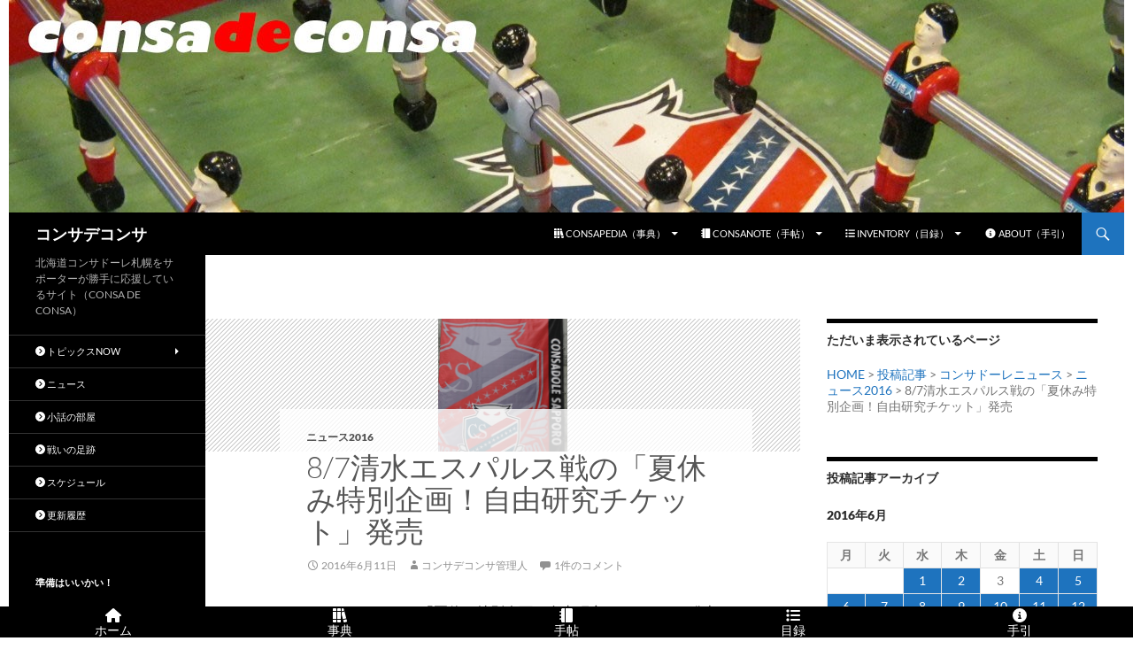

--- FILE ---
content_type: text/html; charset=UTF-8
request_url: https://www.consadeconsa.com/2016/06/11/352210/94153/
body_size: 22270
content:
<!DOCTYPE html>
<!--[if IE 7]>
<html class="ie ie7" lang="ja">
<![endif]-->
<!--[if IE 8]>
<html class="ie ie8" lang="ja">
<![endif]-->
<!--[if !(IE 7) & !(IE 8)]><!-->
<html lang="ja">
<!--<![endif]-->
<head>
	<meta charset="UTF-8">
	<meta name="viewport" content="width=device-width">
	<meta name="twitter:card" content="summary" />
	<title>8/7清水エスパルス戦の「夏休み特別企画！自由研究チケット」発売 | コンサデコンサ</title>
	<link rel="profile" href="https://gmpg.org/xfn/11">
	<link rel="pingback" href="https://www.consadeconsa.com/blog/xmlrpc.php">
	<!--[if lt IE 9]>
	<script src="https://www.consadeconsa.com/blog/wp-content/themes/twentyfourteen/js/html5.js?ver=3.7.0"></script>
	<![endif]-->
	<meta name='robots' content='index, follow, max-image-preview:large, max-snippet:-1, max-video-preview:-1' />

	<!-- This site is optimized with the Yoast SEO plugin v26.7 - https://yoast.com/wordpress/plugins/seo/ -->
	<link rel="canonical" href="https://www.consadeconsa.com/2016/06/11/352210/94153/" />
	<meta property="og:locale" content="ja_JP" />
	<meta property="og:type" content="article" />
	<meta property="og:title" content="8/7清水エスパルス戦の「夏休み特別企画！自由研究チケット」発売 | コンサデコンサ" />
	<meta property="og:description" content="コンサドーレは、「夏休み特別企画！自由研究チケット」を発売した。 SA自由席席と小中自由席のセット。セットでつく小中自由席チケットは、SA自由席に入れる。 【夏休み特別企画！自由研究チケット】 対象試合：8月7日（日）第 &hellip; 続きを読む 8/7清水エスパルス戦の「夏休み特別企画！自由研究チケット」発売 &rarr;" />
	<meta property="og:url" content="https://www.consadeconsa.com/2016/06/11/352210/94153/" />
	<meta property="og:site_name" content="コンサデコンサ" />
	<meta property="article:publisher" content="https://www.facebook.com/consadeconsa" />
	<meta property="article:author" content="https://www.facebook.com/consadeconsa" />
	<meta property="article:published_time" content="2016-06-11T01:22:35+00:00" />
	<meta property="article:modified_time" content="2017-04-09T14:23:46+00:00" />
	<meta property="og:image" content="https://www.consadeconsa.com/blog/wp-content/uploads/2014/11/consadole-300.jpg" />
	<meta property="og:image:width" content="300" />
	<meta property="og:image:height" content="308" />
	<meta property="og:image:type" content="image/jpeg" />
	<meta name="author" content="コンサデコンサ管理人" />
	<meta name="twitter:label1" content="執筆者" />
	<meta name="twitter:data1" content="コンサデコンサ管理人" />
	<script type="application/ld+json" class="yoast-schema-graph">{"@context":"https://schema.org","@graph":[{"@type":"Article","@id":"https://www.consadeconsa.com/2016/06/11/352210/94153/#article","isPartOf":{"@id":"https://www.consadeconsa.com/2016/06/11/352210/94153/"},"author":{"name":"コンサデコンサ管理人","@id":"https://www.consadeconsa.com/#/schema/person/b50a23327abf1113b87436e963a4f8e0"},"headline":"8/7清水エスパルス戦の「夏休み特別企画！自由研究チケット」発売","datePublished":"2016-06-11T01:22:35+00:00","dateModified":"2017-04-09T14:23:46+00:00","mainEntityOfPage":{"@id":"https://www.consadeconsa.com/2016/06/11/352210/94153/"},"wordCount":4,"publisher":{"@id":"https://www.consadeconsa.com/#/schema/person/b50a23327abf1113b87436e963a4f8e0"},"image":{"@id":"https://www.consadeconsa.com/2016/06/11/352210/94153/#primaryimage"},"thumbnailUrl":"https://www.consadeconsa.com/blog/wp-content/uploads/2014/11/consadole-300.jpg","keywords":["イベント","チケット"],"articleSection":["ニュース2016"],"inLanguage":"ja"},{"@type":"WebPage","@id":"https://www.consadeconsa.com/2016/06/11/352210/94153/","url":"https://www.consadeconsa.com/2016/06/11/352210/94153/","name":"8/7清水エスパルス戦の「夏休み特別企画！自由研究チケット」発売 | コンサデコンサ","isPartOf":{"@id":"https://www.consadeconsa.com/#website"},"primaryImageOfPage":{"@id":"https://www.consadeconsa.com/2016/06/11/352210/94153/#primaryimage"},"image":{"@id":"https://www.consadeconsa.com/2016/06/11/352210/94153/#primaryimage"},"thumbnailUrl":"https://www.consadeconsa.com/blog/wp-content/uploads/2014/11/consadole-300.jpg","datePublished":"2016-06-11T01:22:35+00:00","dateModified":"2017-04-09T14:23:46+00:00","breadcrumb":{"@id":"https://www.consadeconsa.com/2016/06/11/352210/94153/#breadcrumb"},"inLanguage":"ja","potentialAction":[{"@type":"ReadAction","target":["https://www.consadeconsa.com/2016/06/11/352210/94153/"]}]},{"@type":"ImageObject","inLanguage":"ja","@id":"https://www.consadeconsa.com/2016/06/11/352210/94153/#primaryimage","url":"https://www.consadeconsa.com/blog/wp-content/uploads/2014/11/consadole-300.jpg","contentUrl":"https://www.consadeconsa.com/blog/wp-content/uploads/2014/11/consadole-300.jpg","width":300,"height":308},{"@type":"BreadcrumbList","@id":"https://www.consadeconsa.com/2016/06/11/352210/94153/#breadcrumb","itemListElement":[{"@type":"ListItem","position":1,"name":"ホーム","item":"https://www.consadeconsa.com/"},{"@type":"ListItem","position":2,"name":"8/7清水エスパルス戦の「夏休み特別企画！自由研究チケット」発売"}]},{"@type":"WebSite","@id":"https://www.consadeconsa.com/#website","url":"https://www.consadeconsa.com/","name":"コンサデコンサ","description":"北海道コンサドーレ札幌をサポーターが勝手に応援しているサイト（CONSA DE CONSA）","publisher":{"@id":"https://www.consadeconsa.com/#/schema/person/b50a23327abf1113b87436e963a4f8e0"},"alternateName":"コンサデコンサ","potentialAction":[{"@type":"SearchAction","target":{"@type":"EntryPoint","urlTemplate":"https://www.consadeconsa.com/?s={search_term_string}"},"query-input":{"@type":"PropertyValueSpecification","valueRequired":true,"valueName":"search_term_string"}}],"inLanguage":"ja"},{"@type":["Person","Organization"],"@id":"https://www.consadeconsa.com/#/schema/person/b50a23327abf1113b87436e963a4f8e0","name":"コンサデコンサ管理人","image":{"@type":"ImageObject","inLanguage":"ja","@id":"https://www.consadeconsa.com/#/schema/person/image/","url":"https://www.consadeconsa.com/blog/wp-content/uploads/2015/08/cdc-thumbnail.jpg","contentUrl":"https://www.consadeconsa.com/blog/wp-content/uploads/2015/08/cdc-thumbnail.jpg","width":380,"height":380,"caption":"コンサデコンサ管理人"},"logo":{"@id":"https://www.consadeconsa.com/#/schema/person/image/"},"description":"はじめまして、CONSA DE CONSAの管理人でございます。ご訪問ありがとうございます。このサイトは、北海道コンサドーレ札幌を応援するために製作運営されている個人によるファンサイトです。","sameAs":["https://www.consadeconsa.com/","https://www.facebook.com/consadeconsa","https://x.com/consadeconsa"],"url":"https://www.consadeconsa.com/author/master-consadeconsa/"}]}</script>
	<!-- / Yoast SEO plugin. -->


<link rel='dns-prefetch' href='//static.addtoany.com' />
<link rel='dns-prefetch' href='//kit.fontawesome.com' />
<link rel='dns-prefetch' href='//www.googletagmanager.com' />
<link rel='dns-prefetch' href='//fonts.googleapis.com' />
<link rel="alternate" type="application/rss+xml" title="コンサデコンサ &raquo; フィード" href="https://www.consadeconsa.com/feed/" />
<link rel="alternate" type="application/rss+xml" title="コンサデコンサ &raquo; コメントフィード" href="https://www.consadeconsa.com/comments/feed/" />
<link rel="alternate" type="application/rss+xml" title="コンサデコンサ &raquo; 8/7清水エスパルス戦の「夏休み特別企画！自由研究チケット」発売 のコメントのフィード" href="https://www.consadeconsa.com/2016/06/11/352210/94153/feed/" />
<link rel="alternate" title="oEmbed (JSON)" type="application/json+oembed" href="https://www.consadeconsa.com/wp-json/oembed/1.0/embed?url=https%3A%2F%2Fwww.consadeconsa.com%2F2016%2F06%2F11%2F352210%2F94153%2F" />
<link rel="alternate" title="oEmbed (XML)" type="text/xml+oembed" href="https://www.consadeconsa.com/wp-json/oembed/1.0/embed?url=https%3A%2F%2Fwww.consadeconsa.com%2F2016%2F06%2F11%2F352210%2F94153%2F&#038;format=xml" />
<style id='wp-img-auto-sizes-contain-inline-css'>
img:is([sizes=auto i],[sizes^="auto," i]){contain-intrinsic-size:3000px 1500px}
/*# sourceURL=wp-img-auto-sizes-contain-inline-css */
</style>
<link rel='stylesheet' id='wpra-lightbox-css' href='https://www.consadeconsa.com/blog/wp-content/plugins/wp-rss-aggregator/core/css/jquery-colorbox.css?ver=1.4.33' media='all' />
<style id='wp-emoji-styles-inline-css'>

	img.wp-smiley, img.emoji {
		display: inline !important;
		border: none !important;
		box-shadow: none !important;
		height: 1em !important;
		width: 1em !important;
		margin: 0 0.07em !important;
		vertical-align: -0.1em !important;
		background: none !important;
		padding: 0 !important;
	}
/*# sourceURL=wp-emoji-styles-inline-css */
</style>
<style id='wp-block-library-inline-css'>
:root{--wp-block-synced-color:#7a00df;--wp-block-synced-color--rgb:122,0,223;--wp-bound-block-color:var(--wp-block-synced-color);--wp-editor-canvas-background:#ddd;--wp-admin-theme-color:#007cba;--wp-admin-theme-color--rgb:0,124,186;--wp-admin-theme-color-darker-10:#006ba1;--wp-admin-theme-color-darker-10--rgb:0,107,160.5;--wp-admin-theme-color-darker-20:#005a87;--wp-admin-theme-color-darker-20--rgb:0,90,135;--wp-admin-border-width-focus:2px}@media (min-resolution:192dpi){:root{--wp-admin-border-width-focus:1.5px}}.wp-element-button{cursor:pointer}:root .has-very-light-gray-background-color{background-color:#eee}:root .has-very-dark-gray-background-color{background-color:#313131}:root .has-very-light-gray-color{color:#eee}:root .has-very-dark-gray-color{color:#313131}:root .has-vivid-green-cyan-to-vivid-cyan-blue-gradient-background{background:linear-gradient(135deg,#00d084,#0693e3)}:root .has-purple-crush-gradient-background{background:linear-gradient(135deg,#34e2e4,#4721fb 50%,#ab1dfe)}:root .has-hazy-dawn-gradient-background{background:linear-gradient(135deg,#faaca8,#dad0ec)}:root .has-subdued-olive-gradient-background{background:linear-gradient(135deg,#fafae1,#67a671)}:root .has-atomic-cream-gradient-background{background:linear-gradient(135deg,#fdd79a,#004a59)}:root .has-nightshade-gradient-background{background:linear-gradient(135deg,#330968,#31cdcf)}:root .has-midnight-gradient-background{background:linear-gradient(135deg,#020381,#2874fc)}:root{--wp--preset--font-size--normal:16px;--wp--preset--font-size--huge:42px}.has-regular-font-size{font-size:1em}.has-larger-font-size{font-size:2.625em}.has-normal-font-size{font-size:var(--wp--preset--font-size--normal)}.has-huge-font-size{font-size:var(--wp--preset--font-size--huge)}.has-text-align-center{text-align:center}.has-text-align-left{text-align:left}.has-text-align-right{text-align:right}.has-fit-text{white-space:nowrap!important}#end-resizable-editor-section{display:none}.aligncenter{clear:both}.items-justified-left{justify-content:flex-start}.items-justified-center{justify-content:center}.items-justified-right{justify-content:flex-end}.items-justified-space-between{justify-content:space-between}.screen-reader-text{border:0;clip-path:inset(50%);height:1px;margin:-1px;overflow:hidden;padding:0;position:absolute;width:1px;word-wrap:normal!important}.screen-reader-text:focus{background-color:#ddd;clip-path:none;color:#444;display:block;font-size:1em;height:auto;left:5px;line-height:normal;padding:15px 23px 14px;text-decoration:none;top:5px;width:auto;z-index:100000}html :where(.has-border-color){border-style:solid}html :where([style*=border-top-color]){border-top-style:solid}html :where([style*=border-right-color]){border-right-style:solid}html :where([style*=border-bottom-color]){border-bottom-style:solid}html :where([style*=border-left-color]){border-left-style:solid}html :where([style*=border-width]){border-style:solid}html :where([style*=border-top-width]){border-top-style:solid}html :where([style*=border-right-width]){border-right-style:solid}html :where([style*=border-bottom-width]){border-bottom-style:solid}html :where([style*=border-left-width]){border-left-style:solid}html :where(img[class*=wp-image-]){height:auto;max-width:100%}:where(figure){margin:0 0 1em}html :where(.is-position-sticky){--wp-admin--admin-bar--position-offset:var(--wp-admin--admin-bar--height,0px)}@media screen and (max-width:600px){html :where(.is-position-sticky){--wp-admin--admin-bar--position-offset:0px}}

/*# sourceURL=wp-block-library-inline-css */
</style><style id='global-styles-inline-css'>
:root{--wp--preset--aspect-ratio--square: 1;--wp--preset--aspect-ratio--4-3: 4/3;--wp--preset--aspect-ratio--3-4: 3/4;--wp--preset--aspect-ratio--3-2: 3/2;--wp--preset--aspect-ratio--2-3: 2/3;--wp--preset--aspect-ratio--16-9: 16/9;--wp--preset--aspect-ratio--9-16: 9/16;--wp--preset--color--black: #000;--wp--preset--color--cyan-bluish-gray: #abb8c3;--wp--preset--color--white: #fff;--wp--preset--color--pale-pink: #f78da7;--wp--preset--color--vivid-red: #cf2e2e;--wp--preset--color--luminous-vivid-orange: #ff6900;--wp--preset--color--luminous-vivid-amber: #fcb900;--wp--preset--color--light-green-cyan: #7bdcb5;--wp--preset--color--vivid-green-cyan: #00d084;--wp--preset--color--pale-cyan-blue: #8ed1fc;--wp--preset--color--vivid-cyan-blue: #0693e3;--wp--preset--color--vivid-purple: #9b51e0;--wp--preset--color--green: #24890d;--wp--preset--color--dark-gray: #2b2b2b;--wp--preset--color--medium-gray: #767676;--wp--preset--color--light-gray: #f5f5f5;--wp--preset--gradient--vivid-cyan-blue-to-vivid-purple: linear-gradient(135deg,rgb(6,147,227) 0%,rgb(155,81,224) 100%);--wp--preset--gradient--light-green-cyan-to-vivid-green-cyan: linear-gradient(135deg,rgb(122,220,180) 0%,rgb(0,208,130) 100%);--wp--preset--gradient--luminous-vivid-amber-to-luminous-vivid-orange: linear-gradient(135deg,rgb(252,185,0) 0%,rgb(255,105,0) 100%);--wp--preset--gradient--luminous-vivid-orange-to-vivid-red: linear-gradient(135deg,rgb(255,105,0) 0%,rgb(207,46,46) 100%);--wp--preset--gradient--very-light-gray-to-cyan-bluish-gray: linear-gradient(135deg,rgb(238,238,238) 0%,rgb(169,184,195) 100%);--wp--preset--gradient--cool-to-warm-spectrum: linear-gradient(135deg,rgb(74,234,220) 0%,rgb(151,120,209) 20%,rgb(207,42,186) 40%,rgb(238,44,130) 60%,rgb(251,105,98) 80%,rgb(254,248,76) 100%);--wp--preset--gradient--blush-light-purple: linear-gradient(135deg,rgb(255,206,236) 0%,rgb(152,150,240) 100%);--wp--preset--gradient--blush-bordeaux: linear-gradient(135deg,rgb(254,205,165) 0%,rgb(254,45,45) 50%,rgb(107,0,62) 100%);--wp--preset--gradient--luminous-dusk: linear-gradient(135deg,rgb(255,203,112) 0%,rgb(199,81,192) 50%,rgb(65,88,208) 100%);--wp--preset--gradient--pale-ocean: linear-gradient(135deg,rgb(255,245,203) 0%,rgb(182,227,212) 50%,rgb(51,167,181) 100%);--wp--preset--gradient--electric-grass: linear-gradient(135deg,rgb(202,248,128) 0%,rgb(113,206,126) 100%);--wp--preset--gradient--midnight: linear-gradient(135deg,rgb(2,3,129) 0%,rgb(40,116,252) 100%);--wp--preset--font-size--small: 13px;--wp--preset--font-size--medium: 20px;--wp--preset--font-size--large: 36px;--wp--preset--font-size--x-large: 42px;--wp--preset--spacing--20: 0.44rem;--wp--preset--spacing--30: 0.67rem;--wp--preset--spacing--40: 1rem;--wp--preset--spacing--50: 1.5rem;--wp--preset--spacing--60: 2.25rem;--wp--preset--spacing--70: 3.38rem;--wp--preset--spacing--80: 5.06rem;--wp--preset--shadow--natural: 6px 6px 9px rgba(0, 0, 0, 0.2);--wp--preset--shadow--deep: 12px 12px 50px rgba(0, 0, 0, 0.4);--wp--preset--shadow--sharp: 6px 6px 0px rgba(0, 0, 0, 0.2);--wp--preset--shadow--outlined: 6px 6px 0px -3px rgb(255, 255, 255), 6px 6px rgb(0, 0, 0);--wp--preset--shadow--crisp: 6px 6px 0px rgb(0, 0, 0);}:where(.is-layout-flex){gap: 0.5em;}:where(.is-layout-grid){gap: 0.5em;}body .is-layout-flex{display: flex;}.is-layout-flex{flex-wrap: wrap;align-items: center;}.is-layout-flex > :is(*, div){margin: 0;}body .is-layout-grid{display: grid;}.is-layout-grid > :is(*, div){margin: 0;}:where(.wp-block-columns.is-layout-flex){gap: 2em;}:where(.wp-block-columns.is-layout-grid){gap: 2em;}:where(.wp-block-post-template.is-layout-flex){gap: 1.25em;}:where(.wp-block-post-template.is-layout-grid){gap: 1.25em;}.has-black-color{color: var(--wp--preset--color--black) !important;}.has-cyan-bluish-gray-color{color: var(--wp--preset--color--cyan-bluish-gray) !important;}.has-white-color{color: var(--wp--preset--color--white) !important;}.has-pale-pink-color{color: var(--wp--preset--color--pale-pink) !important;}.has-vivid-red-color{color: var(--wp--preset--color--vivid-red) !important;}.has-luminous-vivid-orange-color{color: var(--wp--preset--color--luminous-vivid-orange) !important;}.has-luminous-vivid-amber-color{color: var(--wp--preset--color--luminous-vivid-amber) !important;}.has-light-green-cyan-color{color: var(--wp--preset--color--light-green-cyan) !important;}.has-vivid-green-cyan-color{color: var(--wp--preset--color--vivid-green-cyan) !important;}.has-pale-cyan-blue-color{color: var(--wp--preset--color--pale-cyan-blue) !important;}.has-vivid-cyan-blue-color{color: var(--wp--preset--color--vivid-cyan-blue) !important;}.has-vivid-purple-color{color: var(--wp--preset--color--vivid-purple) !important;}.has-black-background-color{background-color: var(--wp--preset--color--black) !important;}.has-cyan-bluish-gray-background-color{background-color: var(--wp--preset--color--cyan-bluish-gray) !important;}.has-white-background-color{background-color: var(--wp--preset--color--white) !important;}.has-pale-pink-background-color{background-color: var(--wp--preset--color--pale-pink) !important;}.has-vivid-red-background-color{background-color: var(--wp--preset--color--vivid-red) !important;}.has-luminous-vivid-orange-background-color{background-color: var(--wp--preset--color--luminous-vivid-orange) !important;}.has-luminous-vivid-amber-background-color{background-color: var(--wp--preset--color--luminous-vivid-amber) !important;}.has-light-green-cyan-background-color{background-color: var(--wp--preset--color--light-green-cyan) !important;}.has-vivid-green-cyan-background-color{background-color: var(--wp--preset--color--vivid-green-cyan) !important;}.has-pale-cyan-blue-background-color{background-color: var(--wp--preset--color--pale-cyan-blue) !important;}.has-vivid-cyan-blue-background-color{background-color: var(--wp--preset--color--vivid-cyan-blue) !important;}.has-vivid-purple-background-color{background-color: var(--wp--preset--color--vivid-purple) !important;}.has-black-border-color{border-color: var(--wp--preset--color--black) !important;}.has-cyan-bluish-gray-border-color{border-color: var(--wp--preset--color--cyan-bluish-gray) !important;}.has-white-border-color{border-color: var(--wp--preset--color--white) !important;}.has-pale-pink-border-color{border-color: var(--wp--preset--color--pale-pink) !important;}.has-vivid-red-border-color{border-color: var(--wp--preset--color--vivid-red) !important;}.has-luminous-vivid-orange-border-color{border-color: var(--wp--preset--color--luminous-vivid-orange) !important;}.has-luminous-vivid-amber-border-color{border-color: var(--wp--preset--color--luminous-vivid-amber) !important;}.has-light-green-cyan-border-color{border-color: var(--wp--preset--color--light-green-cyan) !important;}.has-vivid-green-cyan-border-color{border-color: var(--wp--preset--color--vivid-green-cyan) !important;}.has-pale-cyan-blue-border-color{border-color: var(--wp--preset--color--pale-cyan-blue) !important;}.has-vivid-cyan-blue-border-color{border-color: var(--wp--preset--color--vivid-cyan-blue) !important;}.has-vivid-purple-border-color{border-color: var(--wp--preset--color--vivid-purple) !important;}.has-vivid-cyan-blue-to-vivid-purple-gradient-background{background: var(--wp--preset--gradient--vivid-cyan-blue-to-vivid-purple) !important;}.has-light-green-cyan-to-vivid-green-cyan-gradient-background{background: var(--wp--preset--gradient--light-green-cyan-to-vivid-green-cyan) !important;}.has-luminous-vivid-amber-to-luminous-vivid-orange-gradient-background{background: var(--wp--preset--gradient--luminous-vivid-amber-to-luminous-vivid-orange) !important;}.has-luminous-vivid-orange-to-vivid-red-gradient-background{background: var(--wp--preset--gradient--luminous-vivid-orange-to-vivid-red) !important;}.has-very-light-gray-to-cyan-bluish-gray-gradient-background{background: var(--wp--preset--gradient--very-light-gray-to-cyan-bluish-gray) !important;}.has-cool-to-warm-spectrum-gradient-background{background: var(--wp--preset--gradient--cool-to-warm-spectrum) !important;}.has-blush-light-purple-gradient-background{background: var(--wp--preset--gradient--blush-light-purple) !important;}.has-blush-bordeaux-gradient-background{background: var(--wp--preset--gradient--blush-bordeaux) !important;}.has-luminous-dusk-gradient-background{background: var(--wp--preset--gradient--luminous-dusk) !important;}.has-pale-ocean-gradient-background{background: var(--wp--preset--gradient--pale-ocean) !important;}.has-electric-grass-gradient-background{background: var(--wp--preset--gradient--electric-grass) !important;}.has-midnight-gradient-background{background: var(--wp--preset--gradient--midnight) !important;}.has-small-font-size{font-size: var(--wp--preset--font-size--small) !important;}.has-medium-font-size{font-size: var(--wp--preset--font-size--medium) !important;}.has-large-font-size{font-size: var(--wp--preset--font-size--large) !important;}.has-x-large-font-size{font-size: var(--wp--preset--font-size--x-large) !important;}
/*# sourceURL=global-styles-inline-css */
</style>

<style id='classic-theme-styles-inline-css'>
/*! This file is auto-generated */
.wp-block-button__link{color:#fff;background-color:#32373c;border-radius:9999px;box-shadow:none;text-decoration:none;padding:calc(.667em + 2px) calc(1.333em + 2px);font-size:1.125em}.wp-block-file__button{background:#32373c;color:#fff;text-decoration:none}
/*# sourceURL=/wp-includes/css/classic-themes.min.css */
</style>
<link rel='stylesheet' id='browser-shots-frontend-css-css' href='https://www.consadeconsa.com/blog/wp-content/plugins/browser-shots/dist/blocks.style.build.css?ver=1.7.4' media='all' />
<link rel='stylesheet' id='contact-form-7-css' href='https://www.consadeconsa.com/blog/wp-content/plugins/contact-form-7/includes/css/styles.css?ver=6.1.4' media='all' />
<link rel='stylesheet' id='dashicons-css' href='https://www.consadeconsa.com/blog/wp-includes/css/dashicons.min.css?ver=6.9' media='all' />
<link rel='stylesheet' id='material-design-icons-css' href='https://fonts.googleapis.com/icon?family=Material+Icons&#038;ver=1.00' media='all' />
<link rel='stylesheet' id='fergcorp-milestone-style-css' href='https://www.consadeconsa.com/blog/wp-content/plugins/milestone/css/fergcorp_milestone-style.css?ver=20120208' media='all' />
<link rel='stylesheet' id='widgetopts-styles-css' href='https://www.consadeconsa.com/blog/wp-content/plugins/widget-options/assets/css/widget-options.css?ver=4.1.3' media='all' />
<link rel='stylesheet' id='ez-toc-css' href='https://www.consadeconsa.com/blog/wp-content/plugins/easy-table-of-contents/assets/css/screen.min.css?ver=2.0.80' media='all' />
<style id='ez-toc-inline-css'>
div#ez-toc-container .ez-toc-title {font-size: 120%;}div#ez-toc-container .ez-toc-title {font-weight: 500;}div#ez-toc-container ul li , div#ez-toc-container ul li a {font-size: 95%;}div#ez-toc-container ul li , div#ez-toc-container ul li a {font-weight: 500;}div#ez-toc-container nav ul ul li {font-size: 90%;}.ez-toc-box-title {font-weight: bold; margin-bottom: 10px; text-align: center; text-transform: uppercase; letter-spacing: 1px; color: #666; padding-bottom: 5px;position:absolute;top:-4%;left:5%;background-color: inherit;transition: top 0.3s ease;}.ez-toc-box-title.toc-closed {top:-25%;}
.ez-toc-container-direction {direction: ltr;}.ez-toc-counter ul{counter-reset: item ;}.ez-toc-counter nav ul li a::before {content: counters(item, '.', decimal) '. ';display: inline-block;counter-increment: item;flex-grow: 0;flex-shrink: 0;margin-right: .2em; float: left; }.ez-toc-widget-direction {direction: ltr;}.ez-toc-widget-container ul{counter-reset: item ;}.ez-toc-widget-container nav ul li a::before {content: counters(item, '.', decimal) '. ';display: inline-block;counter-increment: item;flex-grow: 0;flex-shrink: 0;margin-right: .2em; float: left; }
/*# sourceURL=ez-toc-inline-css */
</style>
<link rel='stylesheet' id='twentyfourteen-lato-css' href='https://www.consadeconsa.com/blog/wp-content/themes/twentyfourteen/fonts/font-lato.css?ver=20230328' media='all' />
<link rel='stylesheet' id='genericons-css' href='https://www.consadeconsa.com/blog/wp-content/themes/twentyfourteen/genericons/genericons.css?ver=20251101' media='all' />
<link rel='stylesheet' id='twentyfourteen-style-css' href='https://www.consadeconsa.com/blog/wp-content/themes/child24/style.css?ver=20251202' media='all' />
<style id='twentyfourteen-style-inline-css'>

            .hentry .mejs-mediaelement,
            .hentry .mejs-container .mejs-controls {
                background: #000000;
            }
            .site-header,
            #secondary,
            .content-sidebar .widget_twentyfourteen_ephemera .widget-title:before,
            .site-footer,
            .menu-toggle {
                background-color: #000000;
            }
            #secondary,
            .content-sidebar .widget .widget-title,
            .paging-navigation {
                border-top-color: #000000;
            }
            .menu-toggle:active,
            .menu-toggle:focus,
            .menu-toggle:hover {
                background-color: #fff;
            }
            .menu-toggle:active::before,
            .menu-toggle:focus::before,
            .menu-toggle:hover::before {
                background-color: rgba(0,0,0,.7);
            }
        

            a, .content-sidebar .widget a {
                color: #1e73be;
            }
            ::selection {
                background: #1e73be;
            }
            ::-moz-selection {
                background: #1e73be;
            }
            .hentry .mejs-controls .mejs-time-rail .mejs-time-current {
                background: #1e73be;
            }
            button,
            .contributor-posts-link,
            input[type='button'],
            input[type='reset'],
            input[type='submit'],
            .search-toggle,
            .widget button,
            .widget input[type='button'],
            .widget input[type='reset'],
            .widget input[type='submit'],
            .widget_calendar tbody a,
            .content-sidebar .widget input[type='button'],
            .content-sidebar .widget input[type='reset'],
            .content-sidebar .widget input[type='submit'],
            .slider-control-paging .slider-active:before,
            .slider-control-paging .slider-active:hover:before,
            .slider-direction-nav a:hover,
            .widget input[type='button']:hover,
            .widget input[type='button']:focus,
            .widget input[type='reset']:hover,
            .widget input[type='reset']:focus,
            .widget input[type='submit']:hover,
            .widget input[type='submit']:focus,
            .widget_calendar tbody a:hover,
            .content-sidebar .widget input[type='button']:hover,
            .content-sidebar .widget input[type='button']:focus,
            .content-sidebar .widget input[type='reset']:hover,
            .content-sidebar .widget input[type='reset']:focus,
            .content-sidebar .widget input[type='submit']:hover,
            .content-sidebar .widget input[type='submit']:focus {
                background-color: #1e73be;
            }
            .paging-navigation .page-numbers.current {
                border-top-color: #1e73be;
            }
        

            a:active,
            a:hover,
            .site-navigation a:hover,
            .entry-title a:hover,
            .entry-meta a:hover,
            .cat-links a:hover,
            .entry-content .edit-link a:hover,
            .page-links a:hover,
            .post-navigation a:hover,
            .image-navigation a:hover,
            .comment-author a:hover,
            .comment-list .pingback a:hover,
            .comment-list .trackback a:hover,
            .comment-metadata a:hover,
            .comment-reply-title small a:hover,
            .widget a:hover,
            .widget-title a:hover,
            .widget_twentyfourteen_ephemera .entry-meta a:hover,
            .content-sidebar .widget a:hover,
            .content-sidebar .widget .widget-title a:hover,
            .content-sidebar .widget_twentyfourteen_ephemera .entry-meta a:hover,
            .site-info a:hover,
            .featured-content a:hover {
                color: #1e89bf;
            }
            button:hover,
            button:focus,
            .contributor-posts-link:hover,
            input[type='button']:hover,
            input[type='button']:focus,
            input[type='reset']:hover,
            input[type='reset']:focus,
            input[type='submit']:hover,
            input[type='submit']:focus,
            .entry-meta .tag-links a:hover,
            .page-links a:hover,
            .search-toggle:hover,
            .search-toggle.active,
            .search-box,
            .slider-control-paging a:hover:before {
            background-color: #1e89bf;
            }
            .paging-navigation a:hover {
                border-top-color: #1e89bf;
            }
            .page-links a:hover {
                border-color: #1e89bf;
            }
            .entry-meta .tag-links a:hover:before {
                border-right-color: #1e89bf;
            }
        

            .site-navigation .current_page_item > a,
            .site-navigation .current_page_ancestor > a,
            .site-navigation .current-menu-item > a,
            .site-navigation .current-menu-ancestor > a {
                color: #1ea9bf;
            }
            button:active,
            .contributor-posts-link:active,
            input[type='button']:active,
            input[type='reset']:active,
            input[type='submit']:active,
            .widget input[type='button']:active,
            .widget input[type='reset']:active,
            .widget input[type='submit']:active,
            .content-sidebar .widget input[type='button']:active,
            .content-sidebar .widget input[type='reset']:active,
            .content-sidebar .widget input[type='submit']:active {
                background-color: #1ea9bf;
            }
        

                @media screen and (min-width: 783px) {
                    .primary-navigation ul ul,
                    .primary-navigation li:hover > a,
                    .primary-navigation li.focus > a {
                        background-color: #1e73be;
                    }
                }
            

                @media screen and (min-width: 783px) {
                    .primary-navigation ul ul a:hover,
                    .primary-navigation ul ul li.focus > a {
                        background-color: #1e89bf;
                    }
                }
            

                @media screen and (min-width: 1008px) {
                    .site:before {
                        background-color: #000000;
                    }
                }
            

                @media screen and (min-width: 1008px) {
                    .secondary-navigation ul ul,
                    .secondary-navigation li:hover > a,
                    .secondary-navigation li.focus > a {
                        background-color: #1e73be;
                    }
                }
            

                @media screen and (min-width: 1008px) {
                    .secondary-navigation ul ul a:hover,
                    .secondary-navigation ul ul li.focus > a {
                        background-color: #1e89bf;
                    }
                }
            
/*# sourceURL=twentyfourteen-style-inline-css */
</style>
<link rel='stylesheet' id='twentyfourteen-block-style-css' href='https://www.consadeconsa.com/blog/wp-content/themes/twentyfourteen/css/blocks.css?ver=20250715' media='all' />
<link rel='stylesheet' id='taxopress-frontend-css-css' href='https://www.consadeconsa.com/blog/wp-content/plugins/simple-tags/assets/frontend/css/frontend.css?ver=3.43.0' media='all' />
<link rel='stylesheet' id='addtoany-css' href='https://www.consadeconsa.com/blog/wp-content/plugins/add-to-any/addtoany.min.css?ver=1.16' media='all' />
<script id="addtoany-core-js-before">
window.a2a_config=window.a2a_config||{};a2a_config.callbacks=[];a2a_config.overlays=[];a2a_config.templates={};a2a_localize = {
	Share: "共有",
	Save: "ブックマーク",
	Subscribe: "購読",
	Email: "メール",
	Bookmark: "ブックマーク",
	ShowAll: "すべて表示する",
	ShowLess: "小さく表示する",
	FindServices: "サービスを探す",
	FindAnyServiceToAddTo: "追加するサービスを今すぐ探す",
	PoweredBy: "Powered by",
	ShareViaEmail: "メールでシェアする",
	SubscribeViaEmail: "メールで購読する",
	BookmarkInYourBrowser: "ブラウザにブックマーク",
	BookmarkInstructions: "このページをブックマークするには、 Ctrl+D または \u2318+D を押下。",
	AddToYourFavorites: "お気に入りに追加",
	SendFromWebOrProgram: "任意のメールアドレスまたはメールプログラムから送信",
	EmailProgram: "メールプログラム",
	More: "詳細&#8230;",
	ThanksForSharing: "共有ありがとうございます !",
	ThanksForFollowing: "フォローありがとうございます !"
};

a2a_config.callbacks.push({ready:function(){document.querySelectorAll(".a2a_s_undefined").forEach(function(emptyIcon){emptyIcon.parentElement.style.display="none";})}});

//# sourceURL=addtoany-core-js-before
</script>
<script defer src="https://static.addtoany.com/menu/page.js" id="addtoany-core-js"></script>
<script src="https://www.consadeconsa.com/blog/wp-includes/js/jquery/jquery.min.js?ver=3.7.1" id="jquery-core-js"></script>
<script src="https://www.consadeconsa.com/blog/wp-includes/js/jquery/jquery-migrate.min.js?ver=3.4.1" id="jquery-migrate-js"></script>
<script defer src="https://www.consadeconsa.com/blog/wp-content/plugins/add-to-any/addtoany.min.js?ver=1.1" id="addtoany-jquery-js"></script>
<script crossorigin="anonymous" src="https://kit.fontawesome.com/.js?ver=1.17" id="fontawesome-js"></script>
<script src="https://www.consadeconsa.com/blog/wp-content/themes/twentyfourteen/js/functions.js?ver=20250729" id="twentyfourteen-script-js" defer data-wp-strategy="defer"></script>
<script src="https://www.consadeconsa.com/blog/wp-content/plugins/simple-tags/assets/frontend/js/frontend.js?ver=3.43.0" id="taxopress-frontend-js-js"></script>

<!-- Site Kit によって追加された Google タグ（gtag.js）スニペット -->
<!-- Google アナリティクス スニペット (Site Kit が追加) -->
<script src="https://www.googletagmanager.com/gtag/js?id=GT-W62JPQL" id="google_gtagjs-js" async></script>
<script id="google_gtagjs-js-after">
window.dataLayer = window.dataLayer || [];function gtag(){dataLayer.push(arguments);}
gtag("set","linker",{"domains":["www.consadeconsa.com"]});
gtag("js", new Date());
gtag("set", "developer_id.dZTNiMT", true);
gtag("config", "GT-W62JPQL");
//# sourceURL=google_gtagjs-js-after
</script>
<link rel="https://api.w.org/" href="https://www.consadeconsa.com/wp-json/" /><link rel="alternate" title="JSON" type="application/json" href="https://www.consadeconsa.com/wp-json/wp/v2/posts/94153" /><link rel="EditURI" type="application/rsd+xml" title="RSD" href="https://www.consadeconsa.com/blog/xmlrpc.php?rsd" />
<meta name="generator" content="WordPress 6.9" />
<link rel='shortlink' href='https://www.consadeconsa.com/?p=94153' />
<meta name="viewport" content="initial-scale=1, viewport-fit=cover">
<meta name="generator" content="Site Kit by Google 1.170.0" /><style>.recentcomments a{display:inline !important;padding:0 !important;margin:0 !important;}</style><style id="custom-background-css">
body.custom-background { background-color: #ffffff; }
</style>
	<link rel="icon" href="https://www.consadeconsa.com/blog/wp-content/uploads/2015/08/cropped-cdc-thumbnail-32x32.jpg" sizes="32x32" />
<link rel="icon" href="https://www.consadeconsa.com/blog/wp-content/uploads/2015/08/cropped-cdc-thumbnail-192x192.jpg" sizes="192x192" />
<link rel="apple-touch-icon" href="https://www.consadeconsa.com/blog/wp-content/uploads/2015/08/cropped-cdc-thumbnail-180x180.jpg" />
<meta name="msapplication-TileImage" content="https://www.consadeconsa.com/blog/wp-content/uploads/2015/08/cropped-cdc-thumbnail-270x270.jpg" />
		<style id="wp-custom-css">
			.header-main .search-toggle {
  order: 3;
}
.header-main .site-navigation {
  margin-left: auto;
}


/*
reCAPTHAのマークロゴを非表示にする
*/

.grecaptcha-badge { visibility: hidden; }

		</style>
		<script src="https://kit.fontawesome.com/5a10257a0a.js" crossorigin="anonymous"></script>
<link rel='stylesheet' id='fixed-bottom-menu-css' href='https://www.consadeconsa.com/blog/wp-content/plugins/fixed-bottom-menu/template/fixedbottommenu.css?ver=1.00' media='all' />
<style id='fixed-bottom-menu-inline-css'>

#fixed-bottom-menu {
  line-height: 3rem;
  z-index: 30;
}
.fixed-bottom-menu-text {
  font-size: 14px;
}
.fixed-bottom-menu-container {
  background-color: #000000;
}
.fixed-bottom-menu-item {
  -webkit-flex-basis: 20%;
  -ms-flex-preferred-size: 20%;
  flex-basis: 20%;
}
.fixed-bottom-menu-item a {
  color: #ffffff;
  padding-top: 0.15rem;
  line-height: 1rem;
}
.fixed-bottom-menu-item a:hover {
  color: #1ea9bf;
}
@media( min-width: 2000px ) {
  #fixed-bottom-menu {
	display: none;
  }
}

/*# sourceURL=fixed-bottom-menu-inline-css */
</style>
</head>

<body class="wp-singular post-template-default single single-post postid-94153 single-format-standard custom-background wp-embed-responsive wp-theme-twentyfourteen wp-child-theme-child24 header-image footer-widgets singular">
<div id="page" class="hfeed site">
		<div id="site-header">
		<a href="https://www.consadeconsa.com/" rel="home">
			<img src="https://www.consadeconsa.com/blog/wp-content/uploads/2014/01/cropped-consadeconsa2014-3.jpg" width="1260" height="240" alt="コンサデコンサ">
		</a>
	</div>
	
	<header id="masthead" class="site-header" role="banner">
		<div class="header-main">
			<h1 class="site-title"><a href="https://www.consadeconsa.com/" rel="home">コンサデコンサ</a></h1>

			<div class="search-toggle">
				<a href="#search-container" class="screen-reader-text" aria-expanded="false" aria-controls="search-container">検索</a>
			</div>

			<nav id="primary-navigation" class="site-navigation primary-navigation" role="navigation">
				<button class="menu-toggle">メインメニュー</button>
				<a class="screen-reader-text skip-link" href="#content">コンテンツへスキップ</a>
				<div class="menu-main-menu-container"><ul id="primary-menu" class="nav-menu"><li id="menu-item-38563" class="menu-item menu-item-type-post_type menu-item-object-page menu-item-has-children menu-item-38563"><a href="https://www.consadeconsa.com/consapedia/"><i class="fa-solid fa-books"></i> CONSAPEDIA（事典）</a>
<ul class="sub-menu">
	<li id="menu-item-27296" class="menu-item menu-item-type-post_type menu-item-object-page menu-item-27296"><a href="https://www.consadeconsa.com/guide/">コンサドーレガイド（便覧）</a></li>
	<li id="menu-item-45295" class="menu-item menu-item-type-post_type menu-item-object-page menu-item-45295"><a href="https://www.consadeconsa.com/cs-annual/">CSアニュアル（年鑑）</a></li>
	<li id="menu-item-84359" class="menu-item menu-item-type-post_type menu-item-object-page menu-item-84359"><a href="https://www.consadeconsa.com/cs-scorebook/">CSスコアブック（試合記録）</a></li>
	<li id="menu-item-45296" class="menu-item menu-item-type-post_type menu-item-object-page menu-item-45296"><a href="https://www.consadeconsa.com/cs-players/">CSプレイヤーズ（選手名簿）</a></li>
	<li id="menu-item-192312" class="menu-item menu-item-type-post_type menu-item-object-page menu-item-192312"><a href="https://www.consadeconsa.com/cs-partners/">CSスポンサーズ（相棒名簿）</a></li>
	<li id="menu-item-45297" class="menu-item menu-item-type-post_type menu-item-object-page menu-item-45297"><a href="https://www.consadeconsa.com/cs-lexicon/">CSレキシコン（用語集）</a></li>
	<li id="menu-item-45298" class="menu-item menu-item-type-post_type menu-item-object-page menu-item-45298"><a href="https://www.consadeconsa.com/cs-links/">CSリンクス（リンク集）</a></li>
</ul>
</li>
<li id="menu-item-30719" class="menu-item menu-item-type-post_type menu-item-object-page menu-item-has-children menu-item-30719"><a href="https://www.consadeconsa.com/notebook/"><i class="fa-solid fa-notebook"></i>  CONSANOTE（手帖）</a>
<ul class="sub-menu">
	<li id="menu-item-120511" class="menu-item menu-item-type-post_type menu-item-object-page menu-item-120511"><a href="https://www.consadeconsa.com/calendar/">カレンダー（予定表）</a></li>
	<li id="menu-item-120541" class="menu-item menu-item-type-post_type menu-item-object-page menu-item-120541"><a href="https://www.consadeconsa.com/addressbook/">アドレスブック（住所録）</a></li>
	<li id="menu-item-120539" class="menu-item menu-item-type-post_type menu-item-object-page menu-item-120539"><a href="https://www.consadeconsa.com/cs-memo/">メモ（覚書帖）</a></li>
	<li id="menu-item-153941" class="menu-item menu-item-type-post_type menu-item-object-page menu-item-153941"><a href="https://www.consadeconsa.com/cs-trivia/">トリビア（豆知識）</a></li>
</ul>
</li>
<li id="menu-item-60945" class="menu-item menu-item-type-post_type menu-item-object-page menu-item-has-children menu-item-60945"><a href="https://www.consadeconsa.com/inventory/"><i class="fa-solid fa-list"></i> INVENTORY（目録）</a>
<ul class="sub-menu">
	<li id="menu-item-119923" class="menu-item menu-item-type-post_type menu-item-object-page menu-item-119923"><a href="https://www.consadeconsa.com/cs-chronicle/">CSクロニクル（年代記）</a></li>
	<li id="menu-item-119924" class="menu-item menu-item-type-post_type menu-item-object-page menu-item-119924"><a href="https://www.consadeconsa.com/cs-almanac/">CSアルマナク（歳時記）</a></li>
	<li id="menu-item-128844" class="menu-item menu-item-type-post_type menu-item-object-page menu-item-128844"><a href="https://www.consadeconsa.com/cs-atlas/">CSアトラス（風土記）</a></li>
	<li id="menu-item-119925" class="menu-item menu-item-type-post_type menu-item-object-page menu-item-119925"><a href="https://www.consadeconsa.com/cs-indexlist/">CSインデクス（索引簿）</a></li>
	<li id="menu-item-144984" class="menu-item menu-item-type-post_type menu-item-object-page menu-item-144984"><a href="https://www.consadeconsa.com/consacierge/">コンシェルジュ（案内処）</a></li>
	<li id="menu-item-193111" class="menu-item menu-item-type-post_type menu-item-object-page menu-item-193111"><a href="https://www.consadeconsa.com/cdc-appendix/">APPENDIX（付録）</a></li>
</ul>
</li>
<li id="menu-item-94770" class="menu-item menu-item-type-post_type menu-item-object-page menu-item-94770"><a href="https://www.consadeconsa.com/cdc-about/"><i class="fas fa-info-circle fa-fw"></i> ABOUT（手引）</a></li>
</ul></div>			</nav>
		</div>

		<div id="search-container" class="search-box-wrapper hide">
			<div class="search-box">
				<form role="search" method="get" class="search-form" action="https://www.consadeconsa.com/">
				<label>
					<span class="screen-reader-text">検索:</span>
					<input type="search" class="search-field" placeholder="検索&hellip;" value="" name="s" />
				</label>
				<input type="submit" class="search-submit" value="検索" />
			</form>			</div>
		</div>
	</header><!-- #masthead -->

	<div id="main" class="site-main">

	<div id="primary" class="content-area">
		<div id="content" class="site-content" role="main">
			
<article id="post-94153" class="post-94153 post type-post status-publish format-standard has-post-thumbnail hentry category-news2016 tag-63 tag-40 terminology-4263 clubname-shimizu-spulse clubname-consadole-sapporo stadiumname-sapporodome match_code2-2016-j27 topography-3863">
	
		<div class="post-thumbnail">
			<img width="300" height="308" src="https://www.consadeconsa.com/blog/wp-content/uploads/2014/11/consadole-300.jpg" class="attachment-post-thumbnail size-post-thumbnail wp-post-image" alt="" decoding="async" fetchpriority="high" />		</div>

		
	<header class="entry-header">
				<div class="entry-meta">
			<span class="cat-links"><a href="https://www.consadeconsa.com/category/post-contents/news/news2016/" rel="category tag">ニュース2016</a></span>
		</div>
		<h1 class="entry-title">8/7清水エスパルス戦の「夏休み特別企画！自由研究チケット」発売</h1>
		<div class="entry-meta">
			<span class="entry-date"><a href="https://www.consadeconsa.com/2016/06/11/352210/94153/" rel="bookmark"><time class="entry-date" datetime="2016-06-11T10:22:35+09:00">2016年6月11日</time></a></span> <span class="byline"><span class="author vcard"><a class="url fn n" href="https://www.consadeconsa.com/author/master-consadeconsa/" rel="author">コンサデコンサ管理人</a></span></span>			<span class="comments-link"><a href="https://www.consadeconsa.com/2016/06/11/352210/94153/#comments">1件のコメント</a></span>
					</div><!-- .entry-meta -->
	</header><!-- .entry-header -->

		<div class="entry-content">
		<p>コンサドーレは、「夏休み特別企画！自由研究チケット」を発売した。</p>
<p>SA自由席席と小中自由席のセット。セットでつく小中自由席チケットは、SA自由席に入れる。</p>
<p>【夏休み特別企画！自由研究チケット】</p>
<ul>
<li>対象試合：8月7日（日）第27節　清水エスパルス戦</li>
<li>席種：SA指定席と小中自由席のセット</li>
<li>価格：
<ul>
<li>大人1枚＆子ども1枚セット（3,300円）</li>
<li>大人1枚＆子ども2枚セット（3,500円）</li>
<li>大人2枚＆子ども1枚セット（6,200円）</li>
</ul>
</li>
<li>販売枚数：合計60枚（売切れ次第取扱い終了）</li>
<li>販売場所：ローソンチケット</li>
</ul>
<p class="subtitle01">関連外部サイト</p>
<ul>
<li><a href="http://www.consadole-sapporo.jp/news/20160617164/">8月7日清水エスパルス戦対象「夏休み特別企画！自由研究チケット」発売のお知らせ</a> &#8211; コンサドーレ札幌オフィシャル　ニュースより</li>
</ul>
<div class="addtoany_share_save_container addtoany_content addtoany_content_bottom"><div class="addtoany_header">記事の共有：</div><div class="a2a_kit a2a_kit_size_32 addtoany_list" data-a2a-url="https://www.consadeconsa.com/2016/06/11/352210/94153/" data-a2a-title="8/7清水エスパルス戦の「夏休み特別企画！自由研究チケット」発売"><a class="a2a_button_x" href="https://www.addtoany.com/add_to/x?linkurl=https%3A%2F%2Fwww.consadeconsa.com%2F2016%2F06%2F11%2F352210%2F94153%2F&amp;linkname=8%2F7%E6%B8%85%E6%B0%B4%E3%82%A8%E3%82%B9%E3%83%91%E3%83%AB%E3%82%B9%E6%88%A6%E3%81%AE%E3%80%8C%E5%A4%8F%E4%BC%91%E3%81%BF%E7%89%B9%E5%88%A5%E4%BC%81%E7%94%BB%EF%BC%81%E8%87%AA%E7%94%B1%E7%A0%94%E7%A9%B6%E3%83%81%E3%82%B1%E3%83%83%E3%83%88%E3%80%8D%E7%99%BA%E5%A3%B2" title="X" rel="nofollow noopener" target="_blank"></a><a class="a2a_button_facebook" href="https://www.addtoany.com/add_to/facebook?linkurl=https%3A%2F%2Fwww.consadeconsa.com%2F2016%2F06%2F11%2F352210%2F94153%2F&amp;linkname=8%2F7%E6%B8%85%E6%B0%B4%E3%82%A8%E3%82%B9%E3%83%91%E3%83%AB%E3%82%B9%E6%88%A6%E3%81%AE%E3%80%8C%E5%A4%8F%E4%BC%91%E3%81%BF%E7%89%B9%E5%88%A5%E4%BC%81%E7%94%BB%EF%BC%81%E8%87%AA%E7%94%B1%E7%A0%94%E7%A9%B6%E3%83%81%E3%82%B1%E3%83%83%E3%83%88%E3%80%8D%E7%99%BA%E5%A3%B2" title="Facebook" rel="nofollow noopener" target="_blank"></a><a class="a2a_button_line" href="https://www.addtoany.com/add_to/line?linkurl=https%3A%2F%2Fwww.consadeconsa.com%2F2016%2F06%2F11%2F352210%2F94153%2F&amp;linkname=8%2F7%E6%B8%85%E6%B0%B4%E3%82%A8%E3%82%B9%E3%83%91%E3%83%AB%E3%82%B9%E6%88%A6%E3%81%AE%E3%80%8C%E5%A4%8F%E4%BC%91%E3%81%BF%E7%89%B9%E5%88%A5%E4%BC%81%E7%94%BB%EF%BC%81%E8%87%AA%E7%94%B1%E7%A0%94%E7%A9%B6%E3%83%81%E3%82%B1%E3%83%83%E3%83%88%E3%80%8D%E7%99%BA%E5%A3%B2" title="Line" rel="nofollow noopener" target="_blank"></a><a class="a2a_button_threads" href="https://www.addtoany.com/add_to/threads?linkurl=https%3A%2F%2Fwww.consadeconsa.com%2F2016%2F06%2F11%2F352210%2F94153%2F&amp;linkname=8%2F7%E6%B8%85%E6%B0%B4%E3%82%A8%E3%82%B9%E3%83%91%E3%83%AB%E3%82%B9%E6%88%A6%E3%81%AE%E3%80%8C%E5%A4%8F%E4%BC%91%E3%81%BF%E7%89%B9%E5%88%A5%E4%BC%81%E7%94%BB%EF%BC%81%E8%87%AA%E7%94%B1%E7%A0%94%E7%A9%B6%E3%83%81%E3%82%B1%E3%83%83%E3%83%88%E3%80%8D%E7%99%BA%E5%A3%B2" title="Threads" rel="nofollow noopener" target="_blank"></a><a class="a2a_button_bluesky" href="https://www.addtoany.com/add_to/bluesky?linkurl=https%3A%2F%2Fwww.consadeconsa.com%2F2016%2F06%2F11%2F352210%2F94153%2F&amp;linkname=8%2F7%E6%B8%85%E6%B0%B4%E3%82%A8%E3%82%B9%E3%83%91%E3%83%AB%E3%82%B9%E6%88%A6%E3%81%AE%E3%80%8C%E5%A4%8F%E4%BC%91%E3%81%BF%E7%89%B9%E5%88%A5%E4%BC%81%E7%94%BB%EF%BC%81%E8%87%AA%E7%94%B1%E7%A0%94%E7%A9%B6%E3%83%81%E3%82%B1%E3%83%83%E3%83%88%E3%80%8D%E7%99%BA%E5%A3%B2" title="Bluesky" rel="nofollow noopener" target="_blank"></a><a class="a2a_button_mastodon" href="https://www.addtoany.com/add_to/mastodon?linkurl=https%3A%2F%2Fwww.consadeconsa.com%2F2016%2F06%2F11%2F352210%2F94153%2F&amp;linkname=8%2F7%E6%B8%85%E6%B0%B4%E3%82%A8%E3%82%B9%E3%83%91%E3%83%AB%E3%82%B9%E6%88%A6%E3%81%AE%E3%80%8C%E5%A4%8F%E4%BC%91%E3%81%BF%E7%89%B9%E5%88%A5%E4%BC%81%E7%94%BB%EF%BC%81%E8%87%AA%E7%94%B1%E7%A0%94%E7%A9%B6%E3%83%81%E3%82%B1%E3%83%83%E3%83%88%E3%80%8D%E7%99%BA%E5%A3%B2" title="Mastodon" rel="nofollow noopener" target="_blank"></a><a class="a2a_button_hatena" href="https://www.addtoany.com/add_to/hatena?linkurl=https%3A%2F%2Fwww.consadeconsa.com%2F2016%2F06%2F11%2F352210%2F94153%2F&amp;linkname=8%2F7%E6%B8%85%E6%B0%B4%E3%82%A8%E3%82%B9%E3%83%91%E3%83%AB%E3%82%B9%E6%88%A6%E3%81%AE%E3%80%8C%E5%A4%8F%E4%BC%91%E3%81%BF%E7%89%B9%E5%88%A5%E4%BC%81%E7%94%BB%EF%BC%81%E8%87%AA%E7%94%B1%E7%A0%94%E7%A9%B6%E3%83%81%E3%82%B1%E3%83%83%E3%83%88%E3%80%8D%E7%99%BA%E5%A3%B2" title="Hatena" rel="nofollow noopener" target="_blank"></a><a class="a2a_button_mixi" href="https://www.addtoany.com/add_to/mixi?linkurl=https%3A%2F%2Fwww.consadeconsa.com%2F2016%2F06%2F11%2F352210%2F94153%2F&amp;linkname=8%2F7%E6%B8%85%E6%B0%B4%E3%82%A8%E3%82%B9%E3%83%91%E3%83%AB%E3%82%B9%E6%88%A6%E3%81%AE%E3%80%8C%E5%A4%8F%E4%BC%91%E3%81%BF%E7%89%B9%E5%88%A5%E4%BC%81%E7%94%BB%EF%BC%81%E8%87%AA%E7%94%B1%E7%A0%94%E7%A9%B6%E3%83%81%E3%82%B1%E3%83%83%E3%83%88%E3%80%8D%E7%99%BA%E5%A3%B2" title="Mixi" rel="nofollow noopener" target="_blank"></a><a class="a2a_button_email" href="https://www.addtoany.com/add_to/email?linkurl=https%3A%2F%2Fwww.consadeconsa.com%2F2016%2F06%2F11%2F352210%2F94153%2F&amp;linkname=8%2F7%E6%B8%85%E6%B0%B4%E3%82%A8%E3%82%B9%E3%83%91%E3%83%AB%E3%82%B9%E6%88%A6%E3%81%AE%E3%80%8C%E5%A4%8F%E4%BC%91%E3%81%BF%E7%89%B9%E5%88%A5%E4%BC%81%E7%94%BB%EF%BC%81%E8%87%AA%E7%94%B1%E7%A0%94%E7%A9%B6%E3%83%81%E3%82%B1%E3%83%83%E3%83%88%E3%80%8D%E7%99%BA%E5%A3%B2" title="Email" rel="nofollow noopener" target="_blank"></a><a class="a2a_button_copy_link" href="https://www.addtoany.com/add_to/copy_link?linkurl=https%3A%2F%2Fwww.consadeconsa.com%2F2016%2F06%2F11%2F352210%2F94153%2F&amp;linkname=8%2F7%E6%B8%85%E6%B0%B4%E3%82%A8%E3%82%B9%E3%83%91%E3%83%AB%E3%82%B9%E6%88%A6%E3%81%AE%E3%80%8C%E5%A4%8F%E4%BC%91%E3%81%BF%E7%89%B9%E5%88%A5%E4%BC%81%E7%94%BB%EF%BC%81%E8%87%AA%E7%94%B1%E7%A0%94%E7%A9%B6%E3%83%81%E3%82%B1%E3%83%83%E3%83%88%E3%80%8D%E7%99%BA%E5%A3%B2" title="Copy Link" rel="nofollow noopener" target="_blank"></a></div></div>	</div><!-- .entry-content -->
	
<footer class="entry-meta">タグ：<span class="tag-links"><a href="https://www.consadeconsa.com/tag/%e3%82%a4%e3%83%99%e3%83%b3%e3%83%88/" rel="tag">イベント</a><a href="https://www.consadeconsa.com/tag/%e3%83%81%e3%82%b1%e3%83%83%e3%83%88/" rel="tag">チケット</a></span></footer><footer class="entry-meta">名称タグ：<span class="tag-links"><a href="https://www.consadeconsa.com/terminology/%e3%83%ad%e3%83%bc%e3%82%bd%e3%83%b3%e3%83%81%e3%82%b1%e3%83%83%e3%83%88/" rel="tag">ローソンチケット</a></span></footer><footer class="entry-meta">クラブタグ：<span class="tag-links"><a href="https://www.consadeconsa.com/clubname/shimizu-spulse/" rel="tag">清水エスパルス</a><a href="https://www.consadeconsa.com/clubname/consadole-sapporo/" rel="tag">北海道コンサドーレ札幌</a></span></footer><footer class="entry-meta">競技場タグ：<span class="tag-links"><a href="https://www.consadeconsa.com/stadiumname/sapporodome/" rel="tag">大和ハウスプレミストドーム</a></span></footer>	</article><!-- #post-## -->
		<nav class="navigation post-navigation">
		<h1 class="screen-reader-text">
			投稿ナビゲーション		</h1>
		<div class="nav-links">
			<a href="https://www.consadeconsa.com/2016/06/11/242110/94125/" rel="prev"><span class="meta-nav">前の投稿</span>7/3横浜FC戦の「20周年函館開催記念ユニフォーム型キーホルダー付きチケット」発売</a><a href="https://www.consadeconsa.com/2016/06/11/584010/94179/" rel="next"><span class="meta-nav">次の投稿</span>8/7清水エスパルス戦の「GO!コンサシート」発売</a>			</div><!-- .nav-links -->
		</nav><!-- .navigation -->
		
<div id="comments" class="comments-area">

	
	<h2 class="comments-title">
		「8/7清水エスパルス戦の「夏休み特別企画！自由研究チケット」発売」への1件のフィードバック	</h2>

		
	<ol class="comment-list">
				<li id="comment-14532" class="comment byuser comment-author-master-consadeconsa bypostauthor even thread-even depth-1">
			<article id="div-comment-14532" class="comment-body">
				<footer class="comment-meta">
					<div class="comment-author vcard">
						<img alt='' src='https://secure.gravatar.com/avatar/7f2e88d0447f9dd0070ec6de100eac4cbf887cebe1ca110f6fc478c29e163cae?s=34&#038;d=mm&#038;r=g' srcset='https://secure.gravatar.com/avatar/7f2e88d0447f9dd0070ec6de100eac4cbf887cebe1ca110f6fc478c29e163cae?s=68&#038;d=mm&#038;r=g 2x' class='avatar avatar-34 photo' height='34' width='34' decoding='async'/>						<b class="fn"><a href="https://www.consadeconsa.com/" class="url" rel="ugc">コンサデコンサ管理人</a></b> <span class="says">より:</span>					</div><!-- .comment-author -->

					<div class="comment-metadata">
						<a href="https://www.consadeconsa.com/2016/06/11/352210/94153/#comment-14532"><time datetime="2016-06-20T20:02:48+09:00">2016年6月20日 8:02 PM</time></a>					</div><!-- .comment-metadata -->

									</footer><!-- .comment-meta -->

				<div class="comment-content">
					<p>コンサ公式より</p>
<p>8月7日清水エスパルス戦対象「夏休み特別企画！自由研究チケット」完売　のお知らせ<br />
<a href="http://www.consadole-sapporo.jp/news/20160617587/" rel="nofollow ugc">http://www.consadole-sapporo.jp/news/20160617587/</a></p>
				</div><!-- .comment-content -->

							</article><!-- .comment-body -->
		</li><!-- #comment-## -->
	</ol><!-- .comment-list -->

		
			<p class="no-comments">コメントは停止中です。</p>
	
	
	
</div><!-- #comments -->
		</div><!-- #content -->
	</div><!-- #primary -->

<div id="content-sidebar" class="content-sidebar widget-area" role="complementary">
	<aside id="bcn_widget-3" class="widget widget_breadcrumb_navxt"><h1 class="widget-title">ただいま表示されているページ</h1><a title="コンサデコンサへ行く" href="https://www.consadeconsa.com" class="home">HOME</a> &gt; <a title="投稿記事のカテゴリアーカイブへ行く" href="https://www.consadeconsa.com/category/post-contents/" class="taxonomy category">投稿記事</a> &gt; <a title="コンサドーレニュースのカテゴリアーカイブへ行く" href="https://www.consadeconsa.com/category/post-contents/news/" class="taxonomy category">コンサドーレニュース</a> &gt; <a title="ニュース2016のカテゴリアーカイブへ行く" href="https://www.consadeconsa.com/category/post-contents/news/news2016/" class="taxonomy category">ニュース2016</a> &gt; 8/7清水エスパルス戦の「夏休み特別企画！自由研究チケット」発売</aside><aside id="calendar-4" class="widget widget_calendar"><h1 class="widget-title">投稿記事アーカイブ</h1><div id="calendar_wrap" class="calendar_wrap"><table id="wp-calendar" class="wp-calendar-table">
	<caption>2016年6月</caption>
	<thead>
	<tr>
		<th scope="col" aria-label="月曜日">月</th>
		<th scope="col" aria-label="火曜日">火</th>
		<th scope="col" aria-label="水曜日">水</th>
		<th scope="col" aria-label="木曜日">木</th>
		<th scope="col" aria-label="金曜日">金</th>
		<th scope="col" aria-label="土曜日">土</th>
		<th scope="col" aria-label="日曜日">日</th>
	</tr>
	</thead>
	<tbody>
	<tr>
		<td colspan="2" class="pad">&nbsp;</td><td><a href="https://www.consadeconsa.com/2016/06/01/" aria-label="2016年6月1日 に投稿を公開">1</a></td><td><a href="https://www.consadeconsa.com/2016/06/02/" aria-label="2016年6月2日 に投稿を公開">2</a></td><td>3</td><td><a href="https://www.consadeconsa.com/2016/06/04/" aria-label="2016年6月4日 に投稿を公開">4</a></td><td><a href="https://www.consadeconsa.com/2016/06/05/" aria-label="2016年6月5日 に投稿を公開">5</a></td>
	</tr>
	<tr>
		<td><a href="https://www.consadeconsa.com/2016/06/06/" aria-label="2016年6月6日 に投稿を公開">6</a></td><td><a href="https://www.consadeconsa.com/2016/06/07/" aria-label="2016年6月7日 に投稿を公開">7</a></td><td><a href="https://www.consadeconsa.com/2016/06/08/" aria-label="2016年6月8日 に投稿を公開">8</a></td><td><a href="https://www.consadeconsa.com/2016/06/09/" aria-label="2016年6月9日 に投稿を公開">9</a></td><td><a href="https://www.consadeconsa.com/2016/06/10/" aria-label="2016年6月10日 に投稿を公開">10</a></td><td><a href="https://www.consadeconsa.com/2016/06/11/" aria-label="2016年6月11日 に投稿を公開">11</a></td><td><a href="https://www.consadeconsa.com/2016/06/12/" aria-label="2016年6月12日 に投稿を公開">12</a></td>
	</tr>
	<tr>
		<td><a href="https://www.consadeconsa.com/2016/06/13/" aria-label="2016年6月13日 に投稿を公開">13</a></td><td><a href="https://www.consadeconsa.com/2016/06/14/" aria-label="2016年6月14日 に投稿を公開">14</a></td><td><a href="https://www.consadeconsa.com/2016/06/15/" aria-label="2016年6月15日 に投稿を公開">15</a></td><td><a href="https://www.consadeconsa.com/2016/06/16/" aria-label="2016年6月16日 に投稿を公開">16</a></td><td><a href="https://www.consadeconsa.com/2016/06/17/" aria-label="2016年6月17日 に投稿を公開">17</a></td><td><a href="https://www.consadeconsa.com/2016/06/18/" aria-label="2016年6月18日 に投稿を公開">18</a></td><td><a href="https://www.consadeconsa.com/2016/06/19/" aria-label="2016年6月19日 に投稿を公開">19</a></td>
	</tr>
	<tr>
		<td><a href="https://www.consadeconsa.com/2016/06/20/" aria-label="2016年6月20日 に投稿を公開">20</a></td><td><a href="https://www.consadeconsa.com/2016/06/21/" aria-label="2016年6月21日 に投稿を公開">21</a></td><td><a href="https://www.consadeconsa.com/2016/06/22/" aria-label="2016年6月22日 に投稿を公開">22</a></td><td>23</td><td><a href="https://www.consadeconsa.com/2016/06/24/" aria-label="2016年6月24日 に投稿を公開">24</a></td><td><a href="https://www.consadeconsa.com/2016/06/25/" aria-label="2016年6月25日 に投稿を公開">25</a></td><td><a href="https://www.consadeconsa.com/2016/06/26/" aria-label="2016年6月26日 に投稿を公開">26</a></td>
	</tr>
	<tr>
		<td><a href="https://www.consadeconsa.com/2016/06/27/" aria-label="2016年6月27日 に投稿を公開">27</a></td><td><a href="https://www.consadeconsa.com/2016/06/28/" aria-label="2016年6月28日 に投稿を公開">28</a></td><td><a href="https://www.consadeconsa.com/2016/06/29/" aria-label="2016年6月29日 に投稿を公開">29</a></td><td><a href="https://www.consadeconsa.com/2016/06/30/" aria-label="2016年6月30日 に投稿を公開">30</a></td>
		<td class="pad" colspan="3">&nbsp;</td>
	</tr>
	</tbody>
	</table><nav aria-label="前と次の月" class="wp-calendar-nav">
		<span class="wp-calendar-nav-prev"><a href="https://www.consadeconsa.com/2016/05/">&laquo; 5月</a></span>
		<span class="pad">&nbsp;</span>
		<span class="wp-calendar-nav-next"><a href="https://www.consadeconsa.com/2016/07/">7月 &raquo;</a></span>
	</nav></div></aside><aside id="text-35" class="widget widget_text"><h1 class="widget-title">あわせて読みたい</h1>			<div class="textwidget"></div>
		</aside><aside id="simpletags-relatedposts-2" class="widget widget-simpletags-relatedposts">
	<div class="taxopress-output-wrapper">  <ul class="st-related-posts">
	<li><a href="https://www.consadeconsa.com/2026/01/16/534119/362653/" title="2026SP&#038;26-27クラブコンサドーレ・シーズンシートにおける会員証の運用についてのアナウンス (2026-01-16)" style="font-size:10pt;color:#4682b4">2026SP&#038;26-27クラブコンサドーレ・シーズンシートにおける会員証の運用についてのアナウンス</a><br />2026-01-16<hr /></li>
	<li><a href="https://www.consadeconsa.com/2026/01/13/563920/362449/" title="沖縄キャンプ2026で金武町からの歓迎セレモニー開催 (2026-01-13)" style="font-size:10pt;color:#4682b4">沖縄キャンプ2026で金武町からの歓迎セレモニー開催</a><br />2026-01-13<hr /></li>
	<li><a href="https://www.consadeconsa.com/2026/01/13/542120/362444/" title="2/11にコンサドーレサッカースクールが「冬の大運動会」開催、ただいま参加者募集中 (2026-01-13)" style="font-size:10pt;color:#4682b4">2/11にコンサドーレサッカースクールが「冬の大運動会」開催、ただいま参加者募集中</a><br />2026-01-13<hr /></li>
	<li><a href="https://www.consadeconsa.com/2026/01/11/115911/362101/" title="あいプランが家泉怜依選手のコンサドーレフォトウエディングをお手伝い (2026-01-11)" style="font-size:10pt;color:#4682b4">あいプランが家泉怜依選手のコンサドーレフォトウエディングをお手伝い</a><br />2026-01-11<hr /></li>
	<li><a href="https://www.consadeconsa.com/2026/01/09/073923/362020/" title="「北海道コンサドーレ札幌キックオフ2026」イベントが開催 (2026-01-09)" style="font-size:10pt;color:#4682b4">「北海道コンサドーレ札幌キックオフ2026」イベントが開催</a><br />2026-01-09<hr /></li>
	<li><a href="https://www.consadeconsa.com/2026/01/09/435622/362028/" title="2026北海道コンサドーレ札幌が北海道神宮で必勝祈願 (2026-01-09)" style="font-size:10pt;color:#4682b4">2026北海道コンサドーレ札幌が北海道神宮で必勝祈願</a><br />2026-01-09<hr /></li>
	<li><a href="https://www.consadeconsa.com/2026/01/09/381919/361948/" title="2026年明治安田J2・J3百年構想リーグ第9節までの北海道コンサドーレ札幌ホームゲームチケット販売日 (2026-01-09)" style="font-size:10pt;color:#4682b4">2026年明治安田J2・J3百年構想リーグ第9節までの北海道コンサドーレ札幌ホームゲームチケット販売日</a><br />2026-01-09<hr /></li>
	<li><a href="https://www.consadeconsa.com/2026/01/06/443119/361655/" title="1/8に新さっぽろサンピアザで明治安田Ｊ２・Ｊ３百年構想リーグの新加入選手会見を開催 (2026-01-06)" style="font-size:10pt;color:#4682b4">1/8に新さっぽろサンピアザで明治安田Ｊ２・Ｊ３百年構想リーグの新加入選手会見を開催</a><br />2026-01-06<hr /></li>
	<li><a href="https://www.consadeconsa.com/2026/01/05/484418/361389/" title="1/6・1/7に大和ハウスプレミストドームで開催される「チャレンジ！スポーツパーク」にドーレくんが登場 (2026-01-05)" style="font-size:10pt;color:#4682b4">1/6・1/7に大和ハウスプレミストドームで開催される「チャレンジ！スポーツパーク」にドーレくんが登場</a><br />2026-01-05<hr /></li>
	<li><a href="https://www.consadeconsa.com/2025/12/28/003620/360694/" title="1/5から新さっぽろサンピアザ＆デュオで「2025シーズンを振り返る写真パネル展」を開催 (2025-12-28)" style="font-size:10pt;color:#4682b4">1/5から新さっぽろサンピアザ＆デュオで「2025シーズンを振り返る写真パネル展」を開催</a><br />2025-12-28<hr /></li>
</ul> 
</div>
</aside>
		<aside id="recent-posts-5" class="widget widget_recent_entries">
		<h1 class="widget-title">最近の投稿</h1><nav aria-label="最近の投稿">
		<ul>
											<li>
					<a href="https://www.consadeconsa.com/2026/01/17/362417/362644/">過ゲキにコンサドーレ！（2026年1月16日放送回）</a>
											<span class="post-date">2026年1月17日</span>
									</li>
											<li>
					<a href="https://www.consadeconsa.com/2026/01/16/385620/362665/">2026SP&#038;26-27クラブコンサドーレ会員限定でJAL PAKのお得なキャンペーン（ウインターキャンペーン）を開催中</a>
											<span class="post-date">2026年1月16日</span>
									</li>
											<li>
					<a href="https://www.consadeconsa.com/2026/01/16/104820/362661/">ポッカサッポロ北海道が2026沖縄キャンプ中の北海道コンサドーレ札幌に差し入れ</a>
											<span class="post-date">2026年1月16日</span>
									</li>
											<li>
					<a href="https://www.consadeconsa.com/2026/01/16/534119/362653/">2026SP&#038;26-27クラブコンサドーレ・シーズンシートにおける会員証の運用についてのアナウンス</a>
											<span class="post-date">2026年1月16日</span>
									</li>
											<li>
					<a href="https://www.consadeconsa.com/2026/01/15/302820/362647/">2025ナショナルトレセン女子U-14後期（1/22〜1/25）メンバーを発表</a>
											<span class="post-date">2026年1月15日</span>
									</li>
											<li>
					<a href="https://www.consadeconsa.com/2026/01/15/234319/362658/">2/1に大分トリニータとの2026 Jリーグプレシーズンマッチに出場</a>
											<span class="post-date">2026年1月15日</span>
									</li>
											<li>
					<a href="https://www.consadeconsa.com/2026/01/15/103719/362523/">コンサドーレ GO WEST！（2026年1月12日放送回）</a>
											<span class="post-date">2026年1月15日</span>
									</li>
											<li>
					<a href="https://www.consadeconsa.com/2026/01/15/283319/362466/">月刊「財界さっぽろ」2026年2月号でコンサドーレ特集</a>
											<span class="post-date">2026年1月15日</span>
									</li>
											<li>
					<a href="https://www.consadeconsa.com/2026/01/14/184919/362456/">KICK OFF! HOKKAIDO（2026年1月10日放送回）</a>
											<span class="post-date">2026年1月14日</span>
									</li>
											<li>
					<a href="https://www.consadeconsa.com/2026/01/14/324619/362454/">コンサドーレイズム（2026年1月12日放送分）</a>
											<span class="post-date">2026年1月14日</span>
									</li>
					</ul>

		</nav></aside><aside id="custom_html-3" class="widget_text widget widget_custom_html"><div class="textwidget custom-html-widget"><hr />
<a href="https://www.consadeconsa.com/appendix/recent-posts-table/recent-posts-list-post-published/">最近の投稿一覧 50</a>

</div></aside><aside id="recent-comments-5" class="widget widget_recent_comments"><h1 class="widget-title">最近のコメント</h1><nav aria-label="最近のコメント"><ul id="recentcomments"><li class="recentcomments"><a href="https://www.consadeconsa.com/2025/12/27/421822/362692/#comment-37941">コンサドーレ仁木スキーパークのサイトがオープン</a> に <span class="comment-author-link"><a href="https://www.consadeconsa.com/" class="url" rel="ugc">コンサデコンサ管理人</a></span> より</li><li class="recentcomments"><a href="https://www.consadeconsa.com/2025/12/27/421822/362692/#comment-37940">コンサドーレ仁木スキーパークのサイトがオープン</a> に <span class="comment-author-link"><a href="https://www.consadeconsa.com/" class="url" rel="ugc">コンサデコンサ管理人</a></span> より</li><li class="recentcomments"><a href="https://www.consadeconsa.com/2025/12/27/421822/362692/#comment-37939">コンサドーレ仁木スキーパークのサイトがオープン</a> に <span class="comment-author-link"><a href="https://www.consadeconsa.com/" class="url" rel="ugc">コンサデコンサ管理人</a></span> より</li><li class="recentcomments"><a href="https://www.consadeconsa.com/2025/11/14/032820/350059/#comment-37938">1/24、1/25に「レッドイーグルス北海道×北海道コンサドーレ札幌コラボDAYS」を開催</a> に <span class="comment-author-link"><a href="https://www.consadeconsa.com/" class="url" rel="ugc">コンサデコンサ管理人</a></span> より</li><li class="recentcomments"><a href="https://www.consadeconsa.com/2026/01/09/291922/362323/#comment-37937">「コンサラボ」MCの河合竜二さんが深井一希さんに交代</a> に <span class="comment-author-link"><a href="https://www.consadeconsa.com/" class="url" rel="ugc">コンサデコンサ管理人</a></span> より</li><li class="recentcomments"><a href="https://www.consadeconsa.com/2026/01/13/563920/362449/#comment-37936">沖縄キャンプ2026で金武町からの歓迎セレモニー開催</a> に <span class="comment-author-link"><a href="https://www.consadeconsa.com/" class="url" rel="ugc">コンサデコンサ管理人</a></span> より</li><li class="recentcomments"><a href="https://www.consadeconsa.com/2026/01/13/563920/362449/#comment-37935">沖縄キャンプ2026で金武町からの歓迎セレモニー開催</a> に <span class="comment-author-link"><a href="https://www.consadeconsa.com/" class="url" rel="ugc">コンサデコンサ管理人</a></span> より</li><li class="recentcomments"><a href="https://www.consadeconsa.com/2026/01/12/014514/362228/#comment-37934">北海道コンサドーレ札幌の沖縄キャンプ2026がスタート</a> に <span class="comment-author-link"><a href="https://www.consadeconsa.com/" class="url" rel="ugc">コンサデコンサ管理人</a></span> より</li><li class="recentcomments"><a href="https://www.consadeconsa.com/2026/01/05/443121/361483/#comment-37933">1/9に発表される北海道コンサドーレ札幌の2026明治安田J2・J3百年構想リーグユニフォームの予約販売概要が発表</a> に <span class="comment-author-link"><a href="https://www.consadeconsa.com/" class="url" rel="ugc">コンサデコンサ管理人</a></span> より</li><li class="recentcomments"><a href="https://www.consadeconsa.com/2026/01/12/014514/362228/#comment-37932">北海道コンサドーレ札幌の沖縄キャンプ2026がスタート</a> に <span class="comment-author-link"><a href="https://www.consadeconsa.com/" class="url" rel="ugc">コンサデコンサ管理人</a></span> より</li></ul></nav></aside><aside id="custom_html-2" class="widget_text widget widget_custom_html"><div class="textwidget custom-html-widget"><hr />
<a href="https://www.consadeconsa.com/appendix/recent-posts-table/recent-comments-title-list">最近のコメント一覧 50</a>

</div></aside></div><!-- #content-sidebar -->
<div id="secondary">
		<h2 class="site-description">北海道コンサドーレ札幌をサポーターが勝手に応援しているサイト（CONSA DE CONSA）</h2>
	
		<nav class="navigation site-navigation secondary-navigation">
		<div class="menu-left-menu-container"><ul id="menu-left-menu" class="menu"><li id="menu-item-41960" class="menu-item menu-item-type-taxonomy menu-item-object-category menu-item-has-children menu-item-41960"><a href="https://www.consadeconsa.com/category/post-contents/topics/"><i class="fas fa-chevron-circle-right"></i> トピックスNOW</a>
<ul class="sub-menu">
	<li id="menu-item-106896" class="menu-item menu-item-type-taxonomy menu-item-object-category menu-item-106896"><a href="https://www.consadeconsa.com/category/post-contents/topics/announcement/">お知らせ</a></li>
	<li id="menu-item-106899" class="menu-item menu-item-type-taxonomy menu-item-object-category menu-item-106899"><a href="https://www.consadeconsa.com/category/post-contents/topics/ticket_now/">発売中（チケット）</a></li>
	<li id="menu-item-106900" class="menu-item menu-item-type-taxonomy menu-item-object-category menu-item-106900"><a href="https://www.consadeconsa.com/category/post-contents/topics/sale_now/">発売中</a></li>
	<li id="menu-item-106898" class="menu-item menu-item-type-taxonomy menu-item-object-category menu-item-106898"><a href="https://www.consadeconsa.com/category/post-contents/topics/events_now/">開催中</a></li>
	<li id="menu-item-106897" class="menu-item menu-item-type-taxonomy menu-item-object-category menu-item-106897"><a href="https://www.consadeconsa.com/category/post-contents/topics/participation_now/">募集中</a></li>
</ul>
</li>
<li id="menu-item-41961" class="menu-item menu-item-type-taxonomy menu-item-object-category current-post-ancestor menu-item-41961"><a href="https://www.consadeconsa.com/category/post-contents/news/"><i class="fas fa-chevron-circle-right"></i> ニュース</a></li>
<li id="menu-item-41962" class="menu-item menu-item-type-taxonomy menu-item-object-category menu-item-41962"><a href="https://www.consadeconsa.com/category/post-contents/memo/"><i class="fas fa-chevron-circle-right"></i> 小話の部屋</a></li>
<li id="menu-item-41963" class="menu-item menu-item-type-taxonomy menu-item-object-category menu-item-41963"><a href="https://www.consadeconsa.com/category/post-contents/report/"><i class="fas fa-chevron-circle-right"></i> 戦いの足跡</a></li>
<li id="menu-item-41964" class="menu-item menu-item-type-taxonomy menu-item-object-category menu-item-41964"><a href="https://www.consadeconsa.com/category/post-contents/schedule-news/"><i class="fas fa-chevron-circle-right"></i> スケジュール</a></li>
<li id="menu-item-41965" class="menu-item menu-item-type-taxonomy menu-item-object-category menu-item-41965"><a href="https://www.consadeconsa.com/category/post-contents/ayumi/"><i class="fas fa-chevron-circle-right"></i> 更新履歴</a></li>
</ul></div>	</nav>
	
		<div id="primary-sidebar" class="primary-sidebar widget-area" role="complementary">
		<aside id="fergcorp_milestone-4" class="widget widget_fergcorp_milestone"><h1 class="widget-title">準備はいいかい！</h1><div class="milestone-content">	<div class="milestone-header">		<strong class="event">シーズン開幕日まで</strong>		<span class="date">2026年2月8日</span>	</div><div class="milestone-countdown"><span class="difference">20</span> <span class="label">days</span> to go.</div></div><!--milestone-content--></aside><aside id="text-32" class="widget widget_text"><h1 class="widget-title">カテゴリー・タグ</h1>			<div class="textwidget"><ul>
<li><a href="https://www.consadeconsa.com/appendix/contents-category-archive-list/">カテゴリー一覧</a></li>
<li><a href="https://www.consadeconsa.com/appendix/tag-archive-list/">タグ一覧</a></li>
</ul>
<hr />
</div>
		</aside><aside id="text-30" class="widget widget_text"><h1 class="widget-title">競技別</h1>			<div class="textwidget"><ul>
<li><a href="https://www.consadeconsa.com/classification/mens-football/">男子サッカー</a></li>
<li><a href="https://www.consadeconsa.com/classification/womens-football/">女子サッカー</a></li>
<li><a href="https://www.consadeconsa.com/classification/badminton/">バドミントン</a></li>
<li><a href="https://www.consadeconsa.com/classification/curling/">カーリング</a></li>
<li><a href="https://www.consadeconsa.com/classification/dance-drill/">ダンスドリル</a></li>
</ul>
<hr />
</div>
		</aside><aside id="custom_html-6" class="widget_text widget widget_custom_html"><h1 class="widget-title">スケジュール</h1><div class="textwidget custom-html-widget"><ul>
	<li><a href="https://www.consadeconsa.com/calendarium/timetable/">予定表（グリッド）</a> </li>
	<li><a href="https://www.consadeconsa.com/calendarium/mobile-timetable/">予定表（リスト）</a></li>

	<li><a href="https://www.consadeconsa.com/calendarium/game-information-index-2026/">試合ごとの予定2026</a></li>
	<li><a href="https://www.consadeconsa.com/calendarium/todo/">トピックスNOW一覧</a></li>
</ul>



<hr /></div></aside><aside id="custom_html-7" class="widget_text widget widget_custom_html"><h1 class="widget-title">その他</h1><div class="textwidget custom-html-widget"><ul>
	<li><a href="https://www.consadeconsa.com/memorandum/cs-antenna/">CSアンテナ</a></li>
	<li><a href="https://www.consadeconsa.com/appendix/access_ranking/">人気のエントリー</a></li>
	<li><a href="https://www.consadeconsa.com/appendix/recent-posts-table/">新着・更新記事一覧</a></li>
	<li><a href="https://www.consadeconsa.com/about/consadeconsa-sitemap/">サイトマップ（案内板）</a></li>
</ul>

<hr /></div></aside>	</div><!-- #primary-sidebar -->
	</div><!-- #secondary -->

		</div><!-- #main -->

		<footer id="colophon" class="site-footer" role="contentinfo">

			
<div id="supplementary">
	<div id="footer-sidebar" class="footer-sidebar widget-area" role="complementary">
		<aside id="bcn_widget-4" class="widget widget_breadcrumb_navxt"><h1 class="widget-title">ただいま表示されているページ</h1><a title="コンサデコンサへ行く" href="https://www.consadeconsa.com" class="home">HOME</a> &gt; <a title="投稿記事のカテゴリアーカイブへ行く" href="https://www.consadeconsa.com/category/post-contents/" class="taxonomy category">投稿記事</a> &gt; <a title="コンサドーレニュースのカテゴリアーカイブへ行く" href="https://www.consadeconsa.com/category/post-contents/news/" class="taxonomy category">コンサドーレニュース</a> &gt; <a title="ニュース2016のカテゴリアーカイブへ行く" href="https://www.consadeconsa.com/category/post-contents/news/news2016/" class="taxonomy category">ニュース2016</a> &gt; 8/7清水エスパルス戦の「夏休み特別企画！自由研究チケット」発売</aside><aside id="text-3" class="widget widget_text"><h1 class="widget-title">コンサデコンサについて</h1>			<div class="textwidget"><p>コンサデコンサ（CONSA DE CONSA）は、北海道コンサドーレ札幌を応援しているサポーターが勝手気ままに趣味で運営しているファンサイトです。クラブ創立時からのニュース、小話、試合結果などがスクラップブックのように集められています。</p>
</div>
		</aside><aside id="text-28" class="widget widget_text"><h1 class="widget-title">ソーシャルメディア</h1>			<div class="textwidget"><p><a href="https://twitter.com/consadeconsa"><i class="fab fa-brands fa-square-x-twitter fa-4x fa-fw"></i></a><a href="https://www.facebook.com/consadeconsa"><i class="fab fa-facebook fa-4x fa-fw"></i></a><a href="https://www.consadeconsa.com/feed/"><i class="fas fa-rss-square fa-4x fa-fw"></i></a><br /></p>
</div>
		</aside><aside id="nav_menu-22" class="widget widget_nav_menu"><h1 class="widget-title">コンサデコンサのメニュー</h1><nav class="menu-%e3%83%95%e3%83%83%e3%82%bf%e3%83%a1%e3%83%8b%e3%83%a5%e3%83%bc-container" aria-label="コンサデコンサのメニュー"><ul id="menu-%e3%83%95%e3%83%83%e3%82%bf%e3%83%a1%e3%83%8b%e3%83%a5%e3%83%bc" class="menu"><li id="menu-item-321601" class="menu-item menu-item-type-custom menu-item-object-custom menu-item-home menu-item-has-children menu-item-321601"><a href="https://www.consadeconsa.com/">ホーム</a>
<ul class="sub-menu">
	<li id="menu-item-321607" class="menu-item menu-item-type-taxonomy menu-item-object-category current-post-ancestor menu-item-321607"><a href="https://www.consadeconsa.com/category/post-contents/news/">コンサドーレニュース</a></li>
	<li id="menu-item-321612" class="menu-item menu-item-type-taxonomy menu-item-object-category menu-item-321612"><a href="https://www.consadeconsa.com/category/post-contents/memo/">小話の部屋</a></li>
	<li id="menu-item-321611" class="menu-item menu-item-type-taxonomy menu-item-object-category menu-item-321611"><a href="https://www.consadeconsa.com/category/post-contents/report/">戦いの足跡</a></li>
	<li id="menu-item-321608" class="menu-item menu-item-type-taxonomy menu-item-object-category menu-item-321608"><a href="https://www.consadeconsa.com/category/post-contents/schedule-news/">スケジュールニュース</a></li>
	<li id="menu-item-321609" class="menu-item menu-item-type-taxonomy menu-item-object-category menu-item-321609"><a href="https://www.consadeconsa.com/category/post-contents/ayumi/">更新履歴</a></li>
</ul>
</li>
<li id="menu-item-321602" class="menu-item menu-item-type-post_type menu-item-object-page menu-item-321602"><a href="https://www.consadeconsa.com/consapedia/">CONSAPEDIA（事典）</a></li>
<li id="menu-item-321603" class="menu-item menu-item-type-post_type menu-item-object-page menu-item-321603"><a href="https://www.consadeconsa.com/notebook/">CONSANOTE（手帖）</a></li>
<li id="menu-item-321604" class="menu-item menu-item-type-post_type menu-item-object-page menu-item-321604"><a href="https://www.consadeconsa.com/inventory/">INVENTORY（目録）</a></li>
<li id="menu-item-321606" class="menu-item menu-item-type-post_type menu-item-object-page menu-item-has-children menu-item-321606"><a href="https://www.consadeconsa.com/cdc-about/">ABOUT（手引）</a>
<ul class="sub-menu">
	<li id="menu-item-321613" class="menu-item menu-item-type-post_type menu-item-object-about menu-item-321613"><a href="https://www.consadeconsa.com/about/consadeconsa-sitemap">SITEMAP（案内板）</a></li>
</ul>
</li>
</ul></nav></aside>	</div><!-- #footer-sidebar -->
</div><!-- #supplementary -->

			<div class="site-info">
								<a class="privacy-policy-link" href="https://www.consadeconsa.com/cdc-about/privacy-policy/" rel="privacy-policy">プライバシーポリシー（GDPRに基づく）</a><span role="separator" aria-hidden="true"></span>				<a href="https://ja.wordpress.org/" class="imprint">
					Proudly powered by WordPress				</a><span role="separator" aria-hidden="true"></span> Copyright © 1996-2025 CONSA DE CONSA<span role="separator" aria-hidden="true"></span>
<p style="line-height: 3;">　
</p>
			</div><!-- .site-info -->
		</footer><!-- #colophon -->
	</div><!-- #page -->

	<script type="speculationrules">
{"prefetch":[{"source":"document","where":{"and":[{"href_matches":"/*"},{"not":{"href_matches":["/blog/wp-*.php","/blog/wp-admin/*","/blog/wp-content/uploads/*","/blog/wp-content/*","/blog/wp-content/plugins/*","/blog/wp-content/themes/child24/*","/blog/wp-content/themes/twentyfourteen/*","/*\\?(.+)"]}},{"not":{"selector_matches":"a[rel~=\"nofollow\"]"}},{"not":{"selector_matches":".no-prefetch, .no-prefetch a"}}]},"eagerness":"conservative"}]}
</script>

<div id="fixed-bottom-menu">
	<div class="fixed-bottom-menu-container">
					<div class="fixed-bottom-menu-item">
						<a href="https://www.consadeconsa.com/">
									<i class="fas fa-home"></i>
								<br>
		<span class="fixed-bottom-menu-text">ホーム</span>
		</a>
					</div>
						<div class="fixed-bottom-menu-item">
						<a href="https://www.consadeconsa.com/consapedia/">
									<i class="fas fa-solid fa-books"></i>
								<br>
		<span class="fixed-bottom-menu-text">事典</span>
		</a>
					</div>
						<div class="fixed-bottom-menu-item">
						<a href="https://www.consadeconsa.com/notebook/">
									<i class="fas fa-solid fa-notebook"></i>
								<br>
		<span class="fixed-bottom-menu-text">手帖</span>
		</a>
					</div>
						<div class="fixed-bottom-menu-item">
						<a href="https://www.consadeconsa.com/inventory/">
									<i class="fa-solid fa-list"></i>
								<br>
		<span class="fixed-bottom-menu-text">目録</span>
		</a>
					</div>
						<div class="fixed-bottom-menu-item">
						<a href="https://www.consadeconsa.com/cdc-about/">
									<i class="fas fa-info-circle fa-fw"></i>
								<br>
		<span class="fixed-bottom-menu-text">手引</span>
		</a>
					</div>
				</div>
</div>

			<script type="text/javascript">
				var _paq = _paq || [];
					_paq.push(['setCustomDimension', 1, '{"ID":2,"name":"コンサデコンサ管理人","avatar":"ea1d21fc2eb06f2b309eea3288c4a5dc"}']);
				_paq.push(['trackPageView']);
								(function () {
					var u = "https://analytics2.wpmudev.com/";
					_paq.push(['setTrackerUrl', u + 'track/']);
					_paq.push(['setSiteId', '16759']);
					var d   = document, g = d.createElement('script'), s = d.getElementsByTagName('script')[0];
					g.type  = 'text/javascript';
					g.async = true;
					g.defer = true;
					g.src   = 'https://analytics.wpmucdn.com/matomo.js';
					s.parentNode.insertBefore(g, s);
				})();
			</script>
			<script src="https://www.consadeconsa.com/blog/wp-includes/js/dist/hooks.min.js?ver=dd5603f07f9220ed27f1" id="wp-hooks-js"></script>
<script src="https://www.consadeconsa.com/blog/wp-includes/js/dist/i18n.min.js?ver=c26c3dc7bed366793375" id="wp-i18n-js"></script>
<script id="wp-i18n-js-after">
wp.i18n.setLocaleData( { 'text direction\u0004ltr': [ 'ltr' ] } );
//# sourceURL=wp-i18n-js-after
</script>
<script src="https://www.consadeconsa.com/blog/wp-content/plugins/contact-form-7/includes/swv/js/index.js?ver=6.1.4" id="swv-js"></script>
<script id="contact-form-7-js-translations">
( function( domain, translations ) {
	var localeData = translations.locale_data[ domain ] || translations.locale_data.messages;
	localeData[""].domain = domain;
	wp.i18n.setLocaleData( localeData, domain );
} )( "contact-form-7", {"translation-revision-date":"2025-11-30 08:12:23+0000","generator":"GlotPress\/4.0.3","domain":"messages","locale_data":{"messages":{"":{"domain":"messages","plural-forms":"nplurals=1; plural=0;","lang":"ja_JP"},"This contact form is placed in the wrong place.":["\u3053\u306e\u30b3\u30f3\u30bf\u30af\u30c8\u30d5\u30a9\u30fc\u30e0\u306f\u9593\u9055\u3063\u305f\u4f4d\u7f6e\u306b\u7f6e\u304b\u308c\u3066\u3044\u307e\u3059\u3002"],"Error:":["\u30a8\u30e9\u30fc:"]}},"comment":{"reference":"includes\/js\/index.js"}} );
//# sourceURL=contact-form-7-js-translations
</script>
<script id="contact-form-7-js-before">
var wpcf7 = {
    "api": {
        "root": "https:\/\/www.consadeconsa.com\/wp-json\/",
        "namespace": "contact-form-7\/v1"
    }
};
//# sourceURL=contact-form-7-js-before
</script>
<script src="https://www.consadeconsa.com/blog/wp-content/plugins/contact-form-7/includes/js/index.js?ver=6.1.4" id="contact-form-7-js"></script>
<script id="ez-toc-scroll-scriptjs-js-extra">
var eztoc_smooth_local = {"scroll_offset":"30","add_request_uri":"","add_self_reference_link":""};
//# sourceURL=ez-toc-scroll-scriptjs-js-extra
</script>
<script src="https://www.consadeconsa.com/blog/wp-content/plugins/easy-table-of-contents/assets/js/smooth_scroll.min.js?ver=2.0.80" id="ez-toc-scroll-scriptjs-js"></script>
<script src="https://www.consadeconsa.com/blog/wp-content/plugins/easy-table-of-contents/vendor/js-cookie/js.cookie.min.js?ver=2.2.1" id="ez-toc-js-cookie-js"></script>
<script src="https://www.consadeconsa.com/blog/wp-content/plugins/easy-table-of-contents/vendor/sticky-kit/jquery.sticky-kit.min.js?ver=1.9.2" id="ez-toc-jquery-sticky-kit-js"></script>
<script id="ez-toc-js-js-extra">
var ezTOC = {"smooth_scroll":"1","visibility_hide_by_default":"","scroll_offset":"30","fallbackIcon":"\u003Cspan class=\"\"\u003E\u003Cspan class=\"eztoc-hide\" style=\"display:none;\"\u003EToggle\u003C/span\u003E\u003Cspan class=\"ez-toc-icon-toggle-span\"\u003E\u003Csvg style=\"fill: #999;color:#999\" xmlns=\"http://www.w3.org/2000/svg\" class=\"list-377408\" width=\"20px\" height=\"20px\" viewBox=\"0 0 24 24\" fill=\"none\"\u003E\u003Cpath d=\"M6 6H4v2h2V6zm14 0H8v2h12V6zM4 11h2v2H4v-2zm16 0H8v2h12v-2zM4 16h2v2H4v-2zm16 0H8v2h12v-2z\" fill=\"currentColor\"\u003E\u003C/path\u003E\u003C/svg\u003E\u003Csvg style=\"fill: #999;color:#999\" class=\"arrow-unsorted-368013\" xmlns=\"http://www.w3.org/2000/svg\" width=\"10px\" height=\"10px\" viewBox=\"0 0 24 24\" version=\"1.2\" baseProfile=\"tiny\"\u003E\u003Cpath d=\"M18.2 9.3l-6.2-6.3-6.2 6.3c-.2.2-.3.4-.3.7s.1.5.3.7c.2.2.4.3.7.3h11c.3 0 .5-.1.7-.3.2-.2.3-.5.3-.7s-.1-.5-.3-.7zM5.8 14.7l6.2 6.3 6.2-6.3c.2-.2.3-.5.3-.7s-.1-.5-.3-.7c-.2-.2-.4-.3-.7-.3h-11c-.3 0-.5.1-.7.3-.2.2-.3.5-.3.7s.1.5.3.7z\"/\u003E\u003C/svg\u003E\u003C/span\u003E\u003C/span\u003E","chamomile_theme_is_on":""};
//# sourceURL=ez-toc-js-js-extra
</script>
<script src="https://www.consadeconsa.com/blog/wp-content/plugins/easy-table-of-contents/assets/js/front.min.js?ver=2.0.80-1767333606" id="ez-toc-js-js"></script>
<script id="wpfront-scroll-top-js-extra">
var wpfront_scroll_top_data = {"data":{"css":"#wpfront-scroll-top-container{position:fixed;cursor:pointer;z-index:9999;border:none;outline:none;background-color:rgba(0,0,0,0);box-shadow:none;outline-style:none;text-decoration:none;opacity:0;display:none;align-items:center;justify-content:center;margin:0;padding:0}#wpfront-scroll-top-container.show{display:flex;opacity:1}#wpfront-scroll-top-container .sr-only{position:absolute;width:1px;height:1px;padding:0;margin:-1px;overflow:hidden;clip:rect(0,0,0,0);white-space:nowrap;border:0}#wpfront-scroll-top-container .text-holder{padding:3px 10px;-webkit-border-radius:3px;border-radius:3px;-webkit-box-shadow:4px 4px 5px 0px rgba(50,50,50,.5);-moz-box-shadow:4px 4px 5px 0px rgba(50,50,50,.5);box-shadow:4px 4px 5px 0px rgba(50,50,50,.5)}#wpfront-scroll-top-container{right:20px;bottom:80px;}#wpfront-scroll-top-container img{width:auto;height:auto;}#wpfront-scroll-top-container .text-holder{color:#ffffff;background-color:#000000;width:auto;height:auto;;}#wpfront-scroll-top-container .text-holder:hover{background-color:#000000;}#wpfront-scroll-top-container i{color:#000000;}","html":"\u003Cbutton id=\"wpfront-scroll-top-container\" aria-label=\"\" title=\"\" \u003E\u003Cimg src=\"https://www.consadeconsa.com/blog/wp-content/plugins/wpfront-scroll-top/includes/assets/icons/36.png\" alt=\"\" title=\"\"\u003E\u003C/button\u003E","data":{"hide_iframe":false,"button_fade_duration":200,"auto_hide":false,"auto_hide_after":2,"scroll_offset":100,"button_opacity":0.8000000000000000444089209850062616169452667236328125,"button_action":"top","button_action_element_selector":"","button_action_container_selector":"html, body","button_action_element_offset":0,"scroll_duration":400}}};
//# sourceURL=wpfront-scroll-top-js-extra
</script>
<script src="https://www.consadeconsa.com/blog/wp-content/plugins/wpfront-scroll-top/includes/assets/wpfront-scroll-top.min.js?ver=3.0.1.09211" id="wpfront-scroll-top-js"></script>
<script src="https://www.consadeconsa.com/blog/wp-includes/js/imagesloaded.min.js?ver=5.0.0" id="imagesloaded-js"></script>
<script src="https://www.consadeconsa.com/blog/wp-includes/js/masonry.min.js?ver=4.2.2" id="masonry-js"></script>
<script src="https://www.consadeconsa.com/blog/wp-includes/js/jquery/jquery.masonry.min.js?ver=3.1.2b" id="jquery-masonry-js"></script>
<script id="wp-emoji-settings" type="application/json">
{"baseUrl":"https://s.w.org/images/core/emoji/17.0.2/72x72/","ext":".png","svgUrl":"https://s.w.org/images/core/emoji/17.0.2/svg/","svgExt":".svg","source":{"concatemoji":"https://www.consadeconsa.com/blog/wp-includes/js/wp-emoji-release.min.js?ver=6.9"}}
</script>
<script type="module">
/*! This file is auto-generated */
const a=JSON.parse(document.getElementById("wp-emoji-settings").textContent),o=(window._wpemojiSettings=a,"wpEmojiSettingsSupports"),s=["flag","emoji"];function i(e){try{var t={supportTests:e,timestamp:(new Date).valueOf()};sessionStorage.setItem(o,JSON.stringify(t))}catch(e){}}function c(e,t,n){e.clearRect(0,0,e.canvas.width,e.canvas.height),e.fillText(t,0,0);t=new Uint32Array(e.getImageData(0,0,e.canvas.width,e.canvas.height).data);e.clearRect(0,0,e.canvas.width,e.canvas.height),e.fillText(n,0,0);const a=new Uint32Array(e.getImageData(0,0,e.canvas.width,e.canvas.height).data);return t.every((e,t)=>e===a[t])}function p(e,t){e.clearRect(0,0,e.canvas.width,e.canvas.height),e.fillText(t,0,0);var n=e.getImageData(16,16,1,1);for(let e=0;e<n.data.length;e++)if(0!==n.data[e])return!1;return!0}function u(e,t,n,a){switch(t){case"flag":return n(e,"\ud83c\udff3\ufe0f\u200d\u26a7\ufe0f","\ud83c\udff3\ufe0f\u200b\u26a7\ufe0f")?!1:!n(e,"\ud83c\udde8\ud83c\uddf6","\ud83c\udde8\u200b\ud83c\uddf6")&&!n(e,"\ud83c\udff4\udb40\udc67\udb40\udc62\udb40\udc65\udb40\udc6e\udb40\udc67\udb40\udc7f","\ud83c\udff4\u200b\udb40\udc67\u200b\udb40\udc62\u200b\udb40\udc65\u200b\udb40\udc6e\u200b\udb40\udc67\u200b\udb40\udc7f");case"emoji":return!a(e,"\ud83e\u1fac8")}return!1}function f(e,t,n,a){let r;const o=(r="undefined"!=typeof WorkerGlobalScope&&self instanceof WorkerGlobalScope?new OffscreenCanvas(300,150):document.createElement("canvas")).getContext("2d",{willReadFrequently:!0}),s=(o.textBaseline="top",o.font="600 32px Arial",{});return e.forEach(e=>{s[e]=t(o,e,n,a)}),s}function r(e){var t=document.createElement("script");t.src=e,t.defer=!0,document.head.appendChild(t)}a.supports={everything:!0,everythingExceptFlag:!0},new Promise(t=>{let n=function(){try{var e=JSON.parse(sessionStorage.getItem(o));if("object"==typeof e&&"number"==typeof e.timestamp&&(new Date).valueOf()<e.timestamp+604800&&"object"==typeof e.supportTests)return e.supportTests}catch(e){}return null}();if(!n){if("undefined"!=typeof Worker&&"undefined"!=typeof OffscreenCanvas&&"undefined"!=typeof URL&&URL.createObjectURL&&"undefined"!=typeof Blob)try{var e="postMessage("+f.toString()+"("+[JSON.stringify(s),u.toString(),c.toString(),p.toString()].join(",")+"));",a=new Blob([e],{type:"text/javascript"});const r=new Worker(URL.createObjectURL(a),{name:"wpTestEmojiSupports"});return void(r.onmessage=e=>{i(n=e.data),r.terminate(),t(n)})}catch(e){}i(n=f(s,u,c,p))}t(n)}).then(e=>{for(const n in e)a.supports[n]=e[n],a.supports.everything=a.supports.everything&&a.supports[n],"flag"!==n&&(a.supports.everythingExceptFlag=a.supports.everythingExceptFlag&&a.supports[n]);var t;a.supports.everythingExceptFlag=a.supports.everythingExceptFlag&&!a.supports.flag,a.supports.everything||((t=a.source||{}).concatemoji?r(t.concatemoji):t.wpemoji&&t.twemoji&&(r(t.twemoji),r(t.wpemoji)))});
//# sourceURL=https://www.consadeconsa.com/blog/wp-includes/js/wp-emoji-loader.min.js
</script>
</body>
</html>
